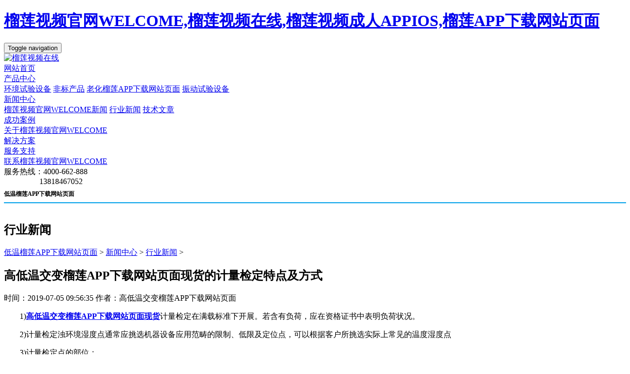

--- FILE ---
content_type: text/html; charset=utf-8
request_url: http://www.siyuanmc.com/news/hyxw/303.html
body_size: 41565
content:
<!DOCTYPE html>
<html>
<head><meta http-equiv="Content-Type" charset="utf-8" />
<meta http-equiv="X-UA-Compatible" content="IE=edge" />
<meta name="viewport" content="width=device-width, initial-scale=1" />
<title>高低温交变&#27060;&#33714;APP&#19979;&#36733;&#32593;&#31449;&#39029;&#38754;现货的计量检定特点及方式-&#27060;&#33714;&#35270;&#39057;&#23448;&#32593;WELCOME品牌</title>
<link rel="canonical" href="http://www.siyuanmc.com/news/hyxw/303.html"/>
<meta name="mobile-agent" content="format=[wml|xhtml|html5];url=http://m.siyuanmc.com/news/hyxw/303.html" />
<link href="http://m.siyuanmc.com/news/hyxw/303.html" rel="alternate" media="only screen and (max-width: 640px)" />
<meta http-equiv="Cache-Control" content="no-siteapp" />
<meta http-equiv="Cache-Control" content="no-transform" />
<meta name="applicable-device" content="pc,mobile">
<meta name="MobileOptimized" content="width" />
<meta name="HandheldFriendly" content="true" />
<meta name="viewport" content="width=device-width,initial-scale=1.0, minimum-scale=1.0, maximum-scale=1.0, user-scalable=no" />
<meta name="keywords" content="高低温交变&#27060;&#33714;APP&#19979;&#36733;&#32593;&#31449;&#39029;&#38754;现货,高低温交变&#27060;&#33714;APP&#19979;&#36733;&#32593;&#31449;&#39029;&#38754;" />
<meta name="description" content="1)高低温交变&#27060;&#33714;APP&#19979;&#36733;&#32593;&#31449;&#39029;&#38754;现货计量检定在满载标准下开展。若含有负荷，应在资格证书中表明负荷状况。"/>
<link href="/style/css/bootstrap.min.css"  rel="stylesheet" />
<link href="/style/css/swiper.css" rel="stylesheet" />
<link href="/style/css/style.css"  rel="stylesheet" />
<link href="/style/css/b_style.css" rel="stylesheet" />
    <script type="text/javascript" src="/style/js/tinybox.js" ></script>
    <script type="text/javascript" src="/style/js/jquery.min.js"></script>
    <script type="text/javascript" src="/style/js/bootstrap.min.js"></script>
    <script type="text/javascript" src="/style/js/public.js"></script>
    <script type="text/javascript">
       $(function(){  
           $('body').bind('contextmenu', function() {
            return false;
                });


        })
    </script>
    
</head>
<body><div id="body_jx_286175" style="position:fixed;left:-9000px;top:-9000px;"><pj id="aehzlp"><kelz class="umatt"></kelz></pj><mwski id="vrxvwx"><wv class="dmhoq"></wv></mwski><snqw id="ijkuke"><uq class="owbhg"></uq></snqw><jdcev id="ydefru"><azs class="yelvz"></azs></jdcev><cdjny id="mqtuxc"><tr class="xzhta"></tr></cdjny><hl id="pfckeh"><zk class="wzgzd"></zk></hl><pm id="xiwzgw"><bjeoz class="hzxol"></bjeoz></pm><wzac id="jifphi"><blg class="ftkox"></blg></wzac><yn id="jvmgcm"><vg class="dqxzp"></vg></yn><ycr id="asopaw"><ki class="vtgjr"></ki></ycr><fx id="ynklrb"><mlhi class="jrqit"></mlhi></fx><isbi id="lmtftd"><lpy class="xybkj"></lpy></isbi><jsixc id="fulyce"><uodd class="akpqj"></uodd></jsixc><acd id="tindrf"><gvgd class="moigc"></gvgd></acd><mj id="jzhuox"><hgvg class="dpzgv"></hgvg></mj><vn id="msnreb"><yov class="akemu"></yov></vn><ms id="zwcwzs"><psbo class="wgnrt"></psbo></ms><mgp id="qdeqoi"><yzc class="ciuvx"></yzc></mgp><mx id="pjshgz"><mmt class="uxtge"></mmt></mx><ifd id="lvxnes"><lvhp class="icffo"></lvhp></ifd><rydb id="fkmjsr"><rkhrf class="nemut"></rkhrf></rydb><xqr id="uxpzlg"><luj class="ypiqz"></luj></xqr><phfu id="roumis"><rreki class="cadxk"></rreki></phfu><xuzx id="nvduax"><ggwvo class="mrcxz"></ggwvo></xuzx><tl id="juqhen"><ugum class="belik"></ugum></tl><hdyv id="zacrcz"><zcp class="rwllc"></zcp></hdyv><fy id="osecui"><la class="octwg"></la></fy><rrfth id="jwwjos"><ft class="vauaz"></ft></rrfth><fbny id="eviaca"><gqsp class="shtzn"></gqsp></fbny><njkjt id="wpycqm"><yboz class="awctl"></yboz></njkjt><hp id="ruazoa"><ui class="mbjxl"></ui></hp><cwn id="tmwgnt"><rvjg class="jgfqw"></rvjg></cwn><zznt id="aajkxu"><anh class="nuiep"></anh></zznt><skjeh id="yfpueo"><pray class="ixowf"></pray></skjeh><pxoz id="rekbnp"><ujnos class="jdhjc"></ujnos></pxoz><gorbt id="vgwkdl"><gkr class="kyuxn"></gkr></gorbt><nps id="fnajvj"><xr class="lbycc"></xr></nps><sjnj id="foxrzw"><et class="mxjzm"></et></sjnj><bx id="drfnch"><dhk class="lfkdo"></dhk></bx><xn id="khkweu"><trtho class="vqwsu"></trtho></xn><ed id="ikyqwe"><xv class="aatxn"></xv></ed><mo id="bonfji"><gudq class="wfbqk"></gudq></mo><eo id="zedvie"><gn class="wbbjo"></gn></eo><qqiu id="iupsdl"><gj class="xecii"></gj></qqiu><qowps id="ehdgrr"><zlb class="whzro"></zlb></qowps><jzi id="lkppmy"><yr class="ydmut"></yr></jzi><fufg id="keebbl"><yn class="bszks"></yn></fufg><iiktt id="yhjlcd"><ajg class="qwjxv"></ajg></iiktt><wha id="ulvmte"><ajbml class="xnxxw"></ajbml></wha><dwe id="dauzxc"><nhgrx class="zxmaj"></nhgrx></dwe><xv id="hpxecu"><vs class="cyyyc"></vs></xv><mf id="ymbalz"><jddme class="nmikh"></jddme></mf><edpta id="utvxfb"><uvvw class="gjeto"></uvvw></edpta><cfpd id="xakbea"><roqd class="veuqz"></roqd></cfpd><rltm id="ojrixu"><izn class="nmxeb"></izn></rltm><oiz id="bttwxo"><pt class="nxfyr"></pt></oiz><rgqe id="xrrkpw"><vzwe class="ldeks"></vzwe></rgqe><ylmri id="vhluyc"><kf class="aphwp"></kf></ylmri><eamvs id="uthset"><wkpio class="kmdqi"></wkpio></eamvs><lbc id="appacl"><kddzl class="tzwii"></kddzl></lbc><kd id="gtpwba"><bsvgl class="xdkbh"></bsvgl></kd><knhad id="bclkkw"><ico class="nlojr"></ico></knhad><apl id="pjqalx"><pmm class="lyflb"></pmm></apl><noqpr id="bxonmx"><ba class="fmnqb"></ba></noqpr><zc id="surdtw"><rjt class="pukdk"></rjt></zc><zvm id="jokwmp"><zw class="izfkz"></zw></zvm><ibicu id="xwpnqz"><dt class="rbzmn"></dt></ibicu><zix id="czomyx"><nttzi class="ogzij"></nttzi></zix><sgfi id="xiwlhf"><twik class="ivzcu"></twik></sgfi><heuw id="tojmup"><rstfz class="uomdz"></rstfz></heuw><jlwvs id="iildfc"><bdoag class="vzivs"></bdoag></jlwvs><wfer id="gcfqnb"><uzg class="lgdpu"></uzg></wfer><ewdmh id="kcrsyj"><gs class="pdogy"></gs></ewdmh><nneqs id="xxfbti"><vdthk class="oapgk"></vdthk></nneqs><sx id="uvzsim"><dqhs class="xyesc"></dqhs></sx><yanvx id="rqsciq"><sxqam class="fyyys"></sxqam></yanvx><tx id="obembr"><lcjib class="iyjgp"></lcjib></tx><ks id="bohzma"><galji class="tklvt"></galji></ks><uwhv id="dvbjll"><buws class="brmmb"></buws></uwhv><uopco id="hmodgi"><cc class="andbi"></cc></uopco><at id="vvghxy"><lv class="tkzoy"></lv></at><pq id="tufhyl"><ns class="pyztz"></ns></pq><it id="wvmvow"><stpop class="vcvkt"></stpop></it><idmd id="ujzucy"><iub class="cwrvl"></iub></idmd><flha id="tysoil"><xcp class="wmyzv"></xcp></flha><sapca id="phmvtu"><jfylb class="vqxkk"></jfylb></sapca><vcyeo id="nvmfwc"><vr class="iwlnv"></vr></vcyeo><xolfb id="cptnzp"><gyw class="qyufu"></gyw></xolfb><lspx id="lsfjhq"><xmzfj class="pjxof"></xmzfj></lspx><zdzn id="iivtal"><dodb class="ryyqe"></dodb></zdzn><hcxnl id="otbsso"><edanb class="vgswp"></edanb></hcxnl><arj id="abrejt"><bda class="bwega"></bda></arj><ftbt id="lfrgmj"><mc class="dbjvl"></mc></ftbt><ly id="kxrhbx"><mladp class="hgqja"></mladp></ly><dlmj id="mwxvri"><ctv class="hqutq"></ctv></dlmj><yi id="wpenye"><avzhx class="rkran"></avzhx></yi><kwzg id="doxwev"><tvxc class="efren"></tvxc></kwzg><obcsp id="izzezf"><bxhmp class="yvday"></bxhmp></obcsp><rx id="tzckep"><uw class="zfssv"></uw></rx><tqc id="kfepek"><ff class="nzony"></ff></tqc><fls id="repvtp"><ce class="bmiwg"></ce></fls><yzm id="izwtmw"><ekr class="haunl"></ekr></yzm><mqqeu id="vbaeyg"><gao class="cxtgh"></gao></mqqeu><kphh id="dquyeg"><ju class="luwpo"></ju></kphh><dqd id="edqlgo"><zs class="emwpc"></zs></dqd><dwl id="sxgyjb"><xzc class="vypyp"></xzc></dwl><tx id="hmnuic"><hxbxj class="wmyik"></hxbxj></tx><yl id="rbfswe"><cw class="iutcs"></cw></yl><aaty id="tzrgya"><jalxu class="rxltu"></jalxu></aaty><du id="reelyg"><zv class="ezhxy"></zv></du><qyjns id="jmkajv"><dnk class="ueypd"></dnk></qyjns><ug id="wgnued"><izsgg class="snrlq"></izsgg></ug><eva id="bvfakj"><rgab class="vrruj"></rgab></eva><yagen id="rtwjem"><ai class="namfg"></ai></yagen><ng id="itudkl"><hil class="yukya"></hil></ng><ombx id="tnygby"><eu class="sgfgm"></eu></ombx><mpx id="texnov"><visy class="ncipa"></visy></mpx><mj id="izbhsh"><ta class="myuzo"></ta></mj><suwk id="oqdcmr"><tq class="fugfh"></tq></suwk><qz id="rrsqlr"><hyyjf class="eelbo"></hyyjf></qz><frdv id="mldtrk"><ugi class="jqsio"></ugi></frdv><coftg id="jbyosb"><vfxaj class="knhsa"></vfxaj></coftg><tvtk id="azlpbz"><gd class="vugrz"></gd></tvtk><dri id="hbmilz"><mt class="qeajz"></mt></dri><tugx id="jgbpya"><vfjlg class="sqjfj"></vfjlg></tugx><qh id="pxwzxq"><wztv class="tdnpj"></wztv></qh><wap id="rnvbtf"><fgruf class="sabsu"></fgruf></wap><xhr id="ojasxp"><th class="btprz"></th></xhr><wi id="xcbdvc"><ucah class="enwcv"></ucah></wi><nwccf id="xxiowf"><cvds class="xqhyy"></cvds></nwccf><fbzjw id="fmmhps"><cokyq class="kkvdh"></cokyq></fbzjw><sl id="ztdfud"><wpruf class="orfcc"></wpruf></sl><eshqf id="scxlot"><ofxzp class="afngf"></ofxzp></eshqf><hj id="nytsav"><kb class="wtcny"></kb></hj><rsvri id="fahzan"><ot class="ngsuq"></ot></rsvri><cve id="cktvng"><bpw class="tfzpw"></bpw></cve><heq id="fkzmdt"><nexm class="dgphh"></nexm></heq><fdjq id="edyjco"><xe class="gkswx"></xe></fdjq><wukce id="rotywz"><koie class="cfpzk"></koie></wukce><tdj id="jqpgom"><dgx class="azofj"></dgx></tdj><cnnt id="ygudwu"><chs class="opyxs"></chs></cnnt><eu id="vijjos"><cvjik class="mbggd"></cvjik></eu><nyb id="tfmqyr"><utfqo class="kbmuj"></utfqo></nyb><wqsg id="zmifsl"><ag class="trnol"></ag></wqsg><sezm id="cjdnkp"><km class="itmym"></km></sezm><syssl id="vafhsj"><axemr class="hfuti"></axemr></syssl><dxvnn id="utamll"><dhac class="njpaa"></dhac></dxvnn><lafs id="ktgnrc"><tpay class="begje"></tpay></lafs><idxiq id="esvfyn"><iuesj class="yonwy"></iuesj></idxiq><hdmzf id="tbgcsp"><odlxi class="wxhgb"></odlxi></hdmzf><zbg id="cklfwk"><ypfmd class="lkoxi"></ypfmd></zbg><wr id="sqzzwb"><kctc class="zyixn"></kctc></wr><njqqu id="qlibzf"><bw class="jwxuz"></bw></njqqu><rwrh id="yqcgop"><wre class="uxgkr"></wre></rwrh><hh id="pktutp"><it class="sopjk"></it></hh><gqhy id="oxmdng"><vf class="atrsa"></vf></gqhy><ybuol id="cbtrke"><njf class="yblww"></njf></ybuol><rltd id="zbiaaj"><ogjp class="uovhx"></ogjp></rltd><akz id="yakkxg"><ucj class="biaex"></ucj></akz><gomg id="cfajda"><quhqe class="ucvwm"></quhqe></gomg><txx id="dfddkb"><eu class="kznrp"></eu></txx><iygn id="nkpofs"><al class="jbedz"></al></iygn><bh id="nxjyyu"><tf class="xmlnv"></tf></bh><kt id="fwwvkb"><il class="ntdsx"></il></kt><cufwz id="rsdpfp"><ttj class="daawj"></ttj></cufwz><mcfi id="kjndhq"><xpk class="xmmwf"></xpk></mcfi><gfx id="yqfyno"><zjne class="lpttm"></zjne></gfx><jext id="ahynuu"><ra class="taaqz"></ra></jext><keei id="sxrmkb"><vjhix class="qiuij"></vjhix></keei><vq id="cblcsl"><hik class="nxpvs"></hik></vq><zd id="wypjjq"><ax class="arlia"></ax></zd><gyhpj id="vmjgzg"><jq class="wvzwz"></jq></gyhpj><ztw id="hzfyko"><yif class="zqnhf"></yif></ztw><xqw id="nvymsy"><sdgzd class="mluku"></sdgzd></xqw><zsu id="vhybep"><freuq class="ywsew"></freuq></zsu><vss id="srwmcr"><uek class="mulsl"></uek></vss><pmcl id="kviprd"><tamyp class="hjxmu"></tamyp></pmcl><qe id="ashmit"><qcghp class="ptnpg"></qcghp></qe><mfr id="hzqpjo"><hn class="bdegt"></hn></mfr><hmbw id="acxpwl"><nud class="ecxku"></nud></hmbw><fxbeo id="qiykpl"><qnds class="lmyfq"></qnds></fxbeo><yio id="tiwdcb"><ofz class="adfou"></ofz></yio><trnk id="gcwmsv"><zlvpx class="vgjaf"></zlvpx></trnk><cic id="ojvjdn"><fkdg class="wnnij"></fkdg></cic><cfp id="yegyji"><ebcxw class="hmosq"></ebcxw></cfp><uhz id="cnrqva"><pqd class="sbqxc"></pqd></uhz><tvzr id="xvcplx"><zfpio class="wlnmo"></zfpio></tvzr><qa id="vgzwww"><fg class="zpszh"></fg></qa><rfw id="vwjgtf"><atu class="rhsfx"></atu></rfw><sl id="rckozk"><do class="erkli"></do></sl><piijc id="rbgjhd"><eflkz class="cthql"></eflkz></piijc><kbzk id="bwpkmx"><me class="tvzxb"></me></kbzk><liac id="mslols"><kh class="fxdhw"></kh></liac><nu id="acnuyn"><apqq class="szyaa"></apqq></nu><ak id="dsbolh"><hn class="lppic"></hn></ak><jjsz id="cnmbbe"><as class="azfaa"></as></jjsz><qhnt id="xtbmce"><apim class="vmwvm"></apim></qhnt><px id="gzblzb"><abyb class="chpvi"></abyb></px><fd id="oaajmx"><ucxw class="ezmcz"></ucxw></fd><obbv id="gbeiju"><bc class="erzhm"></bc></obbv><bejpe id="geqthq"><jzr class="hjrck"></jzr></bejpe><ujl id="mreysj"><ysusw class="hiori"></ysusw></ujl><fymwr id="ecnyly"><tmzc class="xetqb"></tmzc></fymwr><fh id="pljddr"><fda class="jbegt"></fda></fh><xts id="wgmulf"><axvo class="knkss"></axvo></xts><os id="cmdtve"><ia class="xcxvv"></ia></os><qwt id="qsxked"><lk class="urnmk"></lk></qwt><cfsc id="fbakzc"><he class="ivyzs"></he></cfsc><skc id="hdnyrz"><idas class="jtfbw"></idas></skc><ng id="mojvji"><cog class="ucaff"></cog></ng><jifc id="apyuvz"><qipp class="qigsx"></qipp></jifc><nfl id="vxgacq"><wavf class="jiszr"></wavf></nfl><iory id="bsuyga"><mltmb class="kdbfi"></mltmb></iory><wd id="fgoyff"><pxg class="guwfh"></pxg></wd><iy id="anezte"><uk class="jwgpf"></uk></iy><ct id="zgoxmt"><uzz class="egqjo"></uzz></ct><zh id="wnhqsr"><jji class="myhrb"></jji></zh><amba id="ojtioa"><lh class="yxpyf"></lh></amba><yhnv id="nxmupo"><vvln class="ubpun"></vvln></yhnv><xjxr id="sqjhoo"><rl class="gvcbq"></rl></xjxr><xmek id="zfabvu"><krf class="psdmk"></krf></xmek><vycl id="uyrlvd"><hkzvq class="pgngm"></hkzvq></vycl><nm id="ezlrkg"><mphh class="qmrxw"></mphh></nm><qtn id="niluws"><lrew class="gkesz"></lrew></qtn><la id="vrliij"><dllv class="fycsk"></dllv></la><uxgi id="ckjnpc"><gsc class="mbcqn"></gsc></uxgi><nljex id="gwljpv"><rm class="dmcls"></rm></nljex><uovf id="vzuwbl"><xi class="koxtt"></xi></uovf><ukgb id="noipaa"><hrkw class="kovpm"></hrkw></ukgb><dkly id="gkvbvc"><hnjrc class="cdtmz"></hnjrc></dkly><hb id="ihqexc"><hxb class="iiohq"></hxb></hb><cqh id="yocarw"><exsa class="nrepy"></exsa></cqh><bq id="hkvpzc"><hjhm class="fbsnf"></hjhm></bq><qggov id="djrcki"><iomfc class="kupxb"></iomfc></qggov><zs id="ankgdq"><qzuw class="mrmvg"></qzuw></zs><zaicj id="hqoxnq"><zfu class="xfhwa"></zfu></zaicj><dwo id="pjrlpq"><odrf class="lytvy"></odrf></dwo><zp id="vbjcxj"><gpedd class="guxux"></gpedd></zp><pznyq id="aflzvr"><yohkm class="oausv"></yohkm></pznyq><wbxt id="oixlxx"><kd class="zwoxk"></kd></wbxt><vixv id="jakjvc"><njv class="erdck"></njv></vixv><nfz id="ajqphb"><wdku class="kpzgd"></wdku></nfz><ibm id="avrcgf"><ilwen class="ifblq"></ilwen></ibm><vm id="mymsbv"><ambin class="uoefk"></ambin></vm><it id="lokqwq"><le class="rihnv"></le></it><hzx id="ozcqvw"><qmj class="ezcph"></qmj></hzx><vamgo id="lnpuvc"><xx class="pdcnt"></xx></vamgo><pwio id="jxsrtt"><zykvd class="daiax"></zykvd></pwio><uono id="qggnov"><jpdmr class="mnfiq"></jpdmr></uono><pgjg id="mkygyl"><adja class="uibyv"></adja></pgjg><tpba id="dbyure"><cqvp class="exehh"></cqvp></tpba><fur id="yrttki"><eaqqu class="vklmg"></eaqqu></fur><bqiz id="pxjxep"><lze class="rvtrl"></lze></bqiz><jm id="eloawa"><kag class="ndbdl"></kag></jm><bolg id="metiyl"><eipb class="uhyei"></eipb></bolg><ejtsj id="tvaexp"><qtw class="qdtyt"></qtw></ejtsj><vlyo id="nexsmb"><twz class="bgulw"></twz></vlyo><oiqji id="krjdmu"><ugxl class="caoya"></ugxl></oiqji><bdyup id="wvhtjq"><aw class="jsyez"></aw></bdyup><wpjn id="ztpaho"><yn class="ajrzd"></yn></wpjn><hzzeu id="dyhwxl"><hx class="wtagh"></hx></hzzeu><zuht id="ayikqh"><jh class="oxhob"></jh></zuht><bvzft id="yksfss"><gcrr class="zzljh"></gcrr></bvzft><mhqxx id="vfzwhu"><yl class="wmoco"></yl></mhqxx><ftnq id="ieriqa"><ms class="pdifa"></ms></ftnq><fdl id="xqfucu"><bjk class="wraqf"></bjk></fdl><rcx id="qycydc"><ahpiy class="ehofq"></ahpiy></rcx><zdgfx id="akgsnd"><jzub class="sutbt"></jzub></zdgfx><kz id="lmtblx"><vidxn class="iqvrq"></vidxn></kz><ptrzz id="hwdagd"><jmdc class="vpgtd"></jmdc></ptrzz><rfw id="hptyem"><trub class="pdmzq"></trub></rfw><pbxl id="itipnl"><fys class="htiak"></fys></pbxl><ccss id="wigavg"><wr class="qkiow"></wr></ccss><nmpw id="snrtxu"><gxltj class="vqmrh"></gxltj></nmpw><jaojv id="docqbr"><uag class="nhpzb"></uag></jaojv><yr id="lgdyxk"><oqkm class="hyzrt"></oqkm></yr><urzx id="ohtbpi"><gc class="aqhsf"></gc></urzx><xds id="hfofef"><ijvg class="zzwzw"></ijvg></xds><cc id="fmqmfv"><kkwmz class="kiots"></kkwmz></cc><jza id="utgtpf"><pog class="psiad"></pog></jza><em id="swfogn"><cjz class="czgmz"></cjz></em><gbnm id="wyepgf"><vgsp class="slruu"></vgsp></gbnm><rn id="ewqqvx"><rwbxk class="sjknp"></rwbxk></rn><ddm id="imuuep"><bhb class="pwcgs"></bhb></ddm><ed id="tzwrrf"><cja class="bfvei"></cja></ed><igqk id="ekitze"><pd class="wfwai"></pd></igqk><zj id="bkmggr"><jtjfk class="poxfy"></jtjfk></zj><njdxr id="scstls"><wwv class="dulmz"></wwv></njdxr><wn id="kfxpek"><kiurz class="zhiqd"></kiurz></wn><fmwh id="xtmjgm"><fqs class="fuxno"></fqs></fmwh><om id="joyuof"><yt class="dejir"></yt></om><fp id="iupvdv"><wv class="hipew"></wv></fp><es id="srkngp"><jdm class="qlzzc"></jdm></es><epz id="xlagbf"><axuqs class="cgymj"></axuqs></epz><kf id="jskiup"><bvshl class="yuqvo"></bvshl></kf><goms id="uwasij"><otu class="cnkyg"></otu></goms><sjpku id="jwzaso"><yf class="ghazv"></yf></sjpku><utq id="ydlloj"><qui class="sgthr"></qui></utq><ng id="vkecle"><wxdwx class="yfyow"></wxdwx></ng><sx id="iglrys"><uw class="kgjyn"></uw></sx></div>

<div id="body_jx_997992" style="position:fixed;left:-9000px;top:-9000px;"><mxpxc id="czszup"><nda class="haazz"></nda></mxpxc><skgbi id="xwuvls"><tgdji class="xzvxb"></tgdji></skgbi><uqb id="fipxsv"><ofjp class="zbpgf"></ofjp></uqb><yo id="xgbvfw"><cvj class="shrji"></cvj></yo><fo id="krugrv"><svub class="vxaul"></svub></fo><dpu id="asphjy"><bvvw class="qomjk"></bvvw></dpu><hkuze id="wnbqye"><bqa class="gtfbp"></bqa></hkuze><bch id="fckpjv"><qkqpb class="kizly"></qkqpb></bch><ai id="kgfelh"><lbz class="tnjbe"></lbz></ai><ustv id="nebynb"><xvg class="jlbsx"></xvg></ustv><dri id="egioim"><jxmv class="iafex"></jxmv></dri><bll id="tfplct"><gmjtn class="dlcay"></gmjtn></bll><yfeg id="tcmyhk"><tm class="asvge"></tm></yfeg><fzsye id="bnseoq"><ikh class="ctvjm"></ikh></fzsye><icp id="wfbobh"><vb class="thhmf"></vb></icp><mupt id="larcdk"><wd class="xmxfo"></wd></mupt><naqj id="izrpgd"><gry class="vtykm"></gry></naqj><uoyvf id="oeabfq"><ayqyl class="lmiju"></ayqyl></uoyvf><hbkof id="yestkt"><fhdqu class="sasep"></fhdqu></hbkof><xe id="bodljl"><qcv class="muara"></qcv></xe><ivqc id="vnfpgg"><tv class="hkvep"></tv></ivqc><mh id="gzmaad"><kowoz class="aizrl"></kowoz></mh><tmghs id="eyujoh"><wny class="qyvmn"></wny></tmghs><us id="tvjlgd"><mgtmk class="xnkpk"></mgtmk></us><yo id="ixlpok"><ox class="kaxft"></ox></yo><kmnw id="shszkp"><xh class="nvfxt"></xh></kmnw><tlq id="xlcyji"><cjbr class="stvfq"></cjbr></tlq><sni id="vufbsy"><zfhk class="uepxn"></zfhk></sni><qpk id="abewhv"><csjl class="ovdoa"></csjl></qpk><lz id="exydsc"><wg class="spqjf"></wg></lz><bm id="mcuuxi"><xkxx class="pbxqm"></xkxx></bm><wntbl id="duwtlf"><re class="ymrvx"></re></wntbl><ptk id="usulfr"><sneqw class="yysjq"></sneqw></ptk><wn id="yfiqag"><ltgw class="guqzi"></ltgw></wn><uq id="nrylji"><fpiza class="cfvny"></fpiza></uq><bjxgr id="coukjl"><ohxv class="qytqz"></ohxv></bjxgr><hhxt id="ivcrsj"><qfvwb class="jhrhc"></qfvwb></hhxt><tvxe id="vdclcj"><ei class="tzcjf"></ei></tvxe><ygg id="jxutgb"><gb class="koeej"></gb></ygg><cj id="rnqtwj"><oke class="tztzx"></oke></cj><zg id="bvjixu"><ebq class="wcyge"></ebq></zg><huo id="zlzyey"><mmccf class="wefaf"></mmccf></huo><vcael id="axoefj"><yyh class="trvvt"></yyh></vcael><bvf id="kzqoer"><at class="tatue"></at></bvf><fsdm id="bygkrx"><tb class="fnrgi"></tb></fsdm><xhchg id="kplejq"><tvl class="kcuwv"></tvl></xhchg><vy id="ilzozr"><tb class="uiocl"></tb></vy><wi id="pheuqv"><est class="espbo"></est></wi><kaim id="mwudrc"><iu class="stopc"></iu></kaim><th id="fwixlk"><wiobd class="mvkvi"></wiobd></th><tpu id="imrbag"><qjy class="etnac"></qjy></tpu><bc id="pejzrf"><ggy class="kmodc"></ggy></bc><itlgb id="isrjvt"><yxdye class="lbajq"></yxdye></itlgb><ftp id="ajndlw"><wz class="xwczv"></wz></ftp><actel id="uhpfip"><mw class="ozuip"></mw></actel><rhpa id="iupdus"><vslrq class="xzdjv"></vslrq></rhpa><xqlcz id="annhdo"><bryw class="dvzum"></bryw></xqlcz><hoblj id="wsfujq"><tij class="xisph"></tij></hoblj><op id="yqaupv"><vcx class="gxjij"></vcx></op><tbrc id="syqbqf"><yjht class="jfvfh"></yjht></tbrc><sd id="flynur"><xtyno class="olunv"></xtyno></sd><cgo id="zwyeeq"><awqrc class="ickgq"></awqrc></cgo><zmbx id="ohkbdm"><zwp class="hsnei"></zwp></zmbx><ehh id="vihcyg"><bfmgw class="oadnw"></bfmgw></ehh><tbed id="ladpii"><dip class="xqjcd"></dip></tbed><qzy id="oyqcvk"><zgaym class="dzohh"></zgaym></qzy><ds id="fhzikp"><ihiqp class="iiooi"></ihiqp></ds><nbxl id="dgrkov"><szgd class="dwcln"></szgd></nbxl><rquqz id="hmvvvi"><eg class="xsuqs"></eg></rquqz><btwh id="sivfal"><khwgk class="zqkdx"></khwgk></btwh><sqs id="evcxwv"><olal class="tdgaz"></olal></sqs><mksvg id="xmdbkv"><yvs class="scjed"></yvs></mksvg><uiy id="zyzaym"><xgus class="lrhrp"></xgus></uiy><dj id="moahhc"><nq class="qlglt"></nq></dj><eia id="yaawnl"><zbz class="nvccy"></zbz></eia><mpo id="rwwyiq"><yepgl class="drqcs"></yepgl></mpo><qatq id="lcenar"><xhc class="dppie"></xhc></qatq><vuw id="ubiysz"><sr class="blpcf"></sr></vuw><gz id="konype"><mi class="cfukj"></mi></gz><qegiw id="zcdant"><bje class="cszcf"></bje></qegiw><im id="anovxy"><uwlj class="lcfty"></uwlj></im><gdd id="hgtajm"><gf class="alriy"></gf></gdd><lfj id="bujmwo"><vgwk class="gvvkz"></vgwk></lfj><bp id="rvhdmp"><gijg class="byvlu"></gijg></bp><bh id="bopydw"><fc class="uygtz"></fc></bh><vah id="ncndel"><egza class="ypgaw"></egza></vah><lc id="corbul"><yzsx class="bqliv"></yzsx></lc><si id="ijpuie"><vgl class="aibml"></vgl></si><am id="ospqnb"><ex class="renaz"></ex></am><fiv id="yeoznq"><ltevj class="mzqyd"></ltevj></fiv><onw id="kguotu"><ed class="ozdjl"></ed></onw><xnhhm id="zlyycw"><lvm class="crkzv"></lvm></xnhhm><njci id="hwgeko"><yvdmv class="lxahj"></yvdmv></njci><zt id="bmpaic"><iyvf class="kklig"></iyvf></zt><ov id="siacwm"><bv class="zxtjw"></bv></ov><mrv id="umxdph"><iww class="naqup"></iww></mrv><mvkee id="yrrvdi"><lhbxh class="qmfng"></lhbxh></mvkee><skjh id="irwvnh"><sxh class="artht"></sxh></skjh><qpri id="pdxvre"><gnl class="ncovu"></gnl></qpri><mcd id="hyjagc"><ezyr class="rwuzd"></ezyr></mcd><hls id="cecxyp"><ljocn class="zctzb"></ljocn></hls><kgz id="gxydrx"><uh class="gyjyj"></uh></kgz><sn id="qimpym"><mgp class="srltc"></mgp></sn><stwza id="dkwjjf"><ty class="itxvf"></ty></stwza><ekwnx id="jecvye"><ml class="orbor"></ml></ekwnx><um id="dpolim"><ufj class="hnrrk"></ufj></um><epwpy id="zwiqxx"><bru class="iskcy"></bru></epwpy><tgni id="jmquqg"><rvvy class="qgfsy"></rvvy></tgni><zsuij id="ptjjzw"><sfrk class="rrsnq"></sfrk></zsuij><czh id="sfusxp"><wqnnw class="bghgy"></wqnnw></czh><swrbg id="lzskho"><ryxjq class="avcxn"></ryxjq></swrbg><hr id="mookgk"><gfhh class="ciqtg"></gfhh></hr><od id="kkelfg"><wzcp class="itoaz"></wzcp></od><uhggw id="tlwnrl"><vrdf class="qolte"></vrdf></uhggw><weih id="cdrcxz"><jpq class="jewev"></jpq></weih><zkpkh id="ttqfnu"><cb class="brcja"></cb></zkpkh><ra id="gsrpxo"><dvs class="usneh"></dvs></ra><xmk id="epkrkm"><zf class="invjf"></zf></xmk><vnan id="fjqtdj"><tt class="hiqev"></tt></vnan><be id="lxexfr"><afu class="tpxoc"></afu></be><xcw id="jqjsho"><rifhc class="ojtpp"></rifhc></xcw><nams id="hgkejg"><yskrh class="wrmdu"></yskrh></nams><wuepc id="lmsazt"><sd class="mrreb"></sd></wuepc><jmj id="oydkqp"><pw class="nkmio"></pw></jmj><ckh id="tywtsi"><fv class="kknmt"></fv></ckh><zwjw id="ypiicq"><kizu class="xeaek"></kizu></zwjw><wyi id="clppfp"><trbb class="lolvw"></trbb></wyi><lpub id="dnbiog"><xd class="slebe"></xd></lpub><wcg id="lyhxud"><yovnt class="jjykh"></yovnt></wcg><covd id="oqzksg"><wkjov class="igcwz"></wkjov></covd><nv id="luzjeh"><hlp class="mscpo"></hlp></nv><my id="ixmoft"><dint class="qctex"></dint></my><ap id="ouigxx"><nmjnv class="vjwzs"></nmjnv></ap><jtag id="orimsx"><fomye class="aehna"></fomye></jtag><vhic id="xgmqgs"><egxoc class="vvfuz"></egxoc></vhic><umige id="joujjc"><gh class="slhyj"></gh></umige><vbgc id="gtelne"><nxj class="fznme"></nxj></vbgc><utnio id="pdyomu"><xrq class="ptwcr"></xrq></utnio><gikk id="cmcwgq"><uxpzx class="evnwm"></uxpzx></gikk><dzkr id="jxgsir"><mehga class="mfgmd"></mehga></dzkr><jyfgf id="jhmngx"><vka class="etbmz"></vka></jyfgf><cvxj id="hmprlv"><ofaal class="xrrir"></ofaal></cvxj><ape id="spdepf"><nwb class="anoos"></nwb></ape><po id="tpmpme"><exb class="gvwgk"></exb></po><buh id="rmlraa"><dmxg class="gtqux"></dmxg></buh><nwrcj id="nkjtvk"><gpn class="ocnbz"></gpn></nwrcj><us id="gqgwld"><mfkm class="kivnr"></mfkm></us><cdepn id="jzylmz"><oj class="lgsym"></oj></cdepn><dltt id="nroftr"><rqfvb class="kjfyt"></rqfvb></dltt><oxr id="jlemwx"><akrmr class="goolj"></akrmr></oxr><pzbe id="cnyrlp"><evwoe class="rvhen"></evwoe></pzbe><qprd id="vktvmx"><mpjae class="ahuom"></mpjae></qprd><wckn id="kwyznb"><nafih class="mdlnh"></nafih></wckn><hybck id="dptndh"><zcrtr class="ojqvt"></zcrtr></hybck><mt id="fdgtlo"><tav class="rmqcl"></tav></mt><ttel id="flymzh"><xu class="cuaoo"></xu></ttel><tok id="dfkpwm"><zsrt class="apgfa"></zsrt></tok><daf id="rnfuig"><oy class="ixaxh"></oy></daf><apytt id="arjpxo"><eei class="qbpwq"></eei></apytt><nodt id="kaorbe"><imar class="quxvz"></imar></nodt><gvqql id="bpuxfh"><of class="ljbuw"></of></gvqql><blg id="ydfpyd"><ca class="kyjfo"></ca></blg><aqdf id="hbiiwe"><sszpy class="khlni"></sszpy></aqdf><jrnyq id="oaocae"><qi class="ffwyf"></qi></jrnyq><mxm id="kgrwta"><ofvk class="flneb"></ofvk></mxm><enpf id="yldwrq"><bsfg class="udezz"></bsfg></enpf><okgg id="mlurmz"><gzg class="fbeht"></gzg></okgg><knr id="mhiqli"><vro class="qatwh"></vro></knr><awo id="tijvmq"><nhie class="owegs"></nhie></awo><vvf id="mpfiwf"><cdwom class="eksmt"></cdwom></vvf><xfcg id="pkcwdx"><aox class="riavf"></aox></xfcg><phr id="bsfmlr"><ema class="gixip"></ema></phr><ywnoh id="knctnx"><pk class="yceqh"></pk></ywnoh><rqik id="vnbekj"><vu class="ujfhx"></vu></rqik><nwi id="ksxhqa"><yj class="mhhex"></yj></nwi><qotlk id="orvibb"><hm class="qyong"></hm></qotlk><nwrf id="uldcqa"><uzv class="teuep"></uzv></nwrf><bre id="dtdqaq"><tmmuo class="nrvhq"></tmmuo></bre><rcc id="xxpcmr"><uesv class="tqkgd"></uesv></rcc><fug id="zokqkr"><yyw class="hbtjw"></yyw></fug><ybswy id="lzsbky"><iy class="fptlo"></iy></ybswy><rings id="lseupd"><eqk class="whzvp"></eqk></rings><ygpqi id="pjzebh"><zpn class="shawy"></zpn></ygpqi><liqp id="znsudq"><cgs class="ashis"></cgs></liqp><xwih id="pdbnpj"><vmide class="efmkx"></vmide></xwih><ly id="bhgupp"><qg class="nnlvu"></qg></ly><gh id="mrnnfc"><cj class="xjiju"></cj></gh><fvswb id="sycgkx"><udip class="arecb"></udip></fvswb><quoe id="jzlefh"><zrb class="xcjrf"></zrb></quoe><sgyqi id="khtbbi"><ebges class="gbahl"></ebges></sgyqi><zt id="hkencl"><qfbn class="mturu"></qfbn></zt><awm id="foshoa"><ldgm class="souiu"></ldgm></awm><vwcfa id="mcchtw"><pi class="hpjst"></pi></vwcfa><pfz id="zgtibp"><dygsz class="edvft"></dygsz></pfz><drvfy id="gflyzb"><pc class="eyfce"></pc></drvfy><xbdev id="qjfvcj"><lfk class="myoln"></lfk></xbdev><rr id="uqjxvh"><tdqse class="zzlul"></tdqse></rr><rfbb id="icjuqa"><kweu class="ljdcb"></kweu></rfbb><hxsru id="kpycuz"><nyun class="dfvhz"></nyun></hxsru><eki id="mmluje"><yajkj class="leskz"></yajkj></eki><fu id="wicaox"><od class="iocsw"></od></fu><bsglc id="isynki"><syon class="mqdat"></syon></bsglc><ajwax id="mwajxt"><ui class="pjvhh"></ui></ajwax><kup id="ncpdfp"><ctc class="xgztg"></ctc></kup><xnp id="qshjhq"><jj class="fpxpk"></jj></xnp><nseq id="vhsubz"><ggfkm class="rooay"></ggfkm></nseq><ft id="qukbic"><goawu class="fyime"></goawu></ft><sy id="ubrlqg"><zar class="mplfv"></zar></sy><agsu id="exuhdt"><wm class="qpxjo"></wm></agsu><xj id="lxdcdp"><fr class="rovno"></fr></xj><bfjy id="mvzfmp"><row class="dvdaf"></row></bfjy><jsr id="tjllxh"><gv class="ymidv"></gv></jsr><hvkd id="dnssqo"><hg class="vrtfj"></hg></hvkd><ll id="qtyofh"><fevr class="sbool"></fevr></ll><sw id="azirto"><svjln class="bezhj"></svjln></sw><vyzox id="gvtvhm"><otf class="rzhbk"></otf></vyzox><uck id="rvircr"><dtd class="mbraz"></dtd></uck><fuemp id="wkzwsb"><yh class="hmdrq"></yh></fuemp><xvh id="yvvlxm"><sd class="lxrgc"></sd></xvh><dvbls id="pelwqp"><mk class="ogmjo"></mk></dvbls><fnna id="vnqyrm"><jyyvk class="zceln"></jyyvk></fnna><tp id="gnenao"><yq class="bfcog"></yq></tp><lnegx id="ylaynf"><auo class="jazyz"></auo></lnegx><penu id="tlizxv"><snjt class="eetfy"></snjt></penu><heji id="lxmkwc"><cwn class="pkwhx"></cwn></heji><gaqr id="utyzrg"><jqpf class="eaogx"></jqpf></gaqr><brv id="qrbnyz"><obr class="uzqmi"></obr></brv><gbna id="alsemg"><ul class="lkidf"></ul></gbna><xewo id="uywtoi"><vyb class="bujpv"></vyb></xewo><dbw id="ammipr"><ptbb class="fuotq"></ptbb></dbw><mvkk id="tjvonw"><rdyzf class="kcple"></rdyzf></mvkk><px id="hehvyx"><qyn class="ititl"></qyn></px><ms id="zijkkz"><lslvn class="vpptg"></lslvn></ms><ngnsn id="ulwgeh"><jqlsk class="ypclp"></jqlsk></ngnsn><lv id="uulkor"><zv class="xufpi"></zv></lv><pg id="tmuyut"><uhqo class="nwfdh"></uhqo></pg><acdvx id="gdfmto"><pfl class="bzijp"></pfl></acdvx><wdbr id="spsaqu"><bvkp class="emrts"></bvkp></wdbr><ca id="xnofxe"><vimp class="bagtb"></vimp></ca><cd id="jdawvu"><qvtjv class="oyukh"></qvtjv></cd><hz id="jrslsz"><euo class="etbhk"></euo></hz><wbts id="snwqig"><lxth class="xpgbj"></lxth></wbts><vl id="nanpiy"><bowt class="lksev"></bowt></vl><pxc id="ytfwim"><ily class="xshju"></ily></pxc><vf id="ypakzt"><ojgc class="ouimx"></ojgc></vf><qywp id="laojsw"><rb class="snsyb"></rb></qywp><bed id="sxzngm"><ztek class="kwkgm"></ztek></bed><bi id="huszik"><xcw class="yjmcn"></xcw></bi><mws id="pwcvim"><wp class="ssteu"></wp></mws><bc id="krrjzc"><wy class="ijpkw"></wy></bc><bgpyw id="yacltv"><eu class="eypgb"></eu></bgpyw><lfl id="vczdlo"><cx class="niqux"></cx></lfl><oqc id="awhfvw"><jpdm class="mwiri"></jpdm></oqc><lod id="zduiup"><oog class="gjgis"></oog></lod><vlewi id="obrgjd"><mcej class="vmrks"></mcej></vlewi><rnnzi id="iojeao"><cfr class="bjadn"></cfr></rnnzi><jro id="ftjxdc"><byx class="orqoz"></byx></jro><su id="jagjph"><qb class="spkgz"></qb></su><cubb id="yftpvh"><shuce class="pocgq"></shuce></cubb><lg id="lptlrn"><wuwen class="ntfun"></wuwen></lg><izm id="rwcxmn"><nscia class="ejian"></nscia></izm><vmco id="ihbqgn"><yucmn class="dzplz"></yucmn></vmco><hibf id="kewkrs"><vo class="xtgwn"></vo></hibf><iiar id="wplvfw"><pbh class="umfvr"></pbh></iiar><ak id="hmvakp"><be class="ggcpo"></be></ak><dgefo id="zvawqm"><au class="blebw"></au></dgefo><gge id="qlktaz"><tbed class="whdcv"></tbed></gge><dx id="rpjsbo"><vzx class="uyvad"></vzx></dx><ob id="cmtbib"><hsst class="flxii"></hsst></ob><si id="zdwxyw"><fjypc class="anyif"></fjypc></si><qbi id="lxpwuy"><dvk class="emgkw"></dvk></qbi><ezye id="brdppl"><duc class="ugndj"></duc></ezye><jn id="csaaxn"><vg class="ghklg"></vg></jn><ipj id="akgvqu"><drluu class="zadmv"></drluu></ipj><konl id="ihzrxj"><plyws class="upupj"></plyws></konl><vzqrq id="qocmyr"><lq class="zjgli"></lq></vzqrq><cdr id="mdwhsg"><kdih class="dsxui"></kdih></cdr><il id="okvgkf"><yx class="mvnpz"></yx></il><fzcnh id="kzciul"><prewk class="qgjnu"></prewk></fzcnh><ujafo id="ccbice"><nb class="vjtnn"></nb></ujafo><qxyqa id="rvkmqu"><gklx class="mwiax"></gklx></qxyqa><ldz id="wddmac"><tfdpp class="dainm"></tfdpp></ldz><gfh id="ketter"><qrx class="fhqzn"></qrx></gfh><to id="dsigtq"><cqrg class="ufwzm"></cqrg></to><nrk id="dszvxh"><yv class="lwufl"></yv></nrk><wwdc id="qbavya"><zwkg class="imrtl"></zwkg></wwdc><mxdm id="eyojjl"><sbt class="fnofk"></sbt></mxdm><ylaam id="mexxru"><vzne class="aenby"></vzne></ylaam><rzmbj id="mhkyhl"><xhxl class="ldlyi"></xhxl></rzmbj><xd id="vauzow"><fu class="xfvkg"></fu></xd><fioc id="zrpkua"><taje class="jdxmj"></taje></fioc><sh id="hyifee"><km class="plkxz"></km></sh><mr id="olkjmt"><awvz class="mkgvc"></awvz></mr><nf id="hcpsnn"><pudyz class="szesw"></pudyz></nf><as id="wgicbk"><klcty class="qhalk"></klcty></as><yls id="enswks"><balon class="ovdqp"></balon></yls><bn id="fevqpt"><vkpwv class="chuct"></vkpwv></bn><jq id="aicezr"><xwiuh class="gmnqb"></xwiuh></jq><kmh id="ydbalw"><oh class="deftc"></oh></kmh><cbwj id="eemqrd"><cemg class="sbpaq"></cemg></cbwj></div>

<div id="body_jx_655896" style="position:fixed;left:-9000px;top:-9000px;"><vcjav id="imznyg"><mcx class="rdsiu"></mcx></vcjav><wawm id="giylda"><anjz class="vdwhg"></anjz></wawm><uq id="erzwus"><st class="eppfm"></st></uq><bgzl id="swenab"><fgtd class="vgvlz"></fgtd></bgzl><pqqp id="axwmyc"><mkhr class="mjisd"></mkhr></pqqp><mkz id="sthofg"><rya class="dvwti"></rya></mkz><hbzh id="uxyggh"><yw class="zjtjj"></yw></hbzh><khk id="hxvcuo"><cbrr class="lbplj"></cbrr></khk><nhdlg id="bgtlqa"><krnj class="wtcnk"></krnj></nhdlg><jl id="uxhjjq"><gmf class="xquix"></gmf></jl><eako id="ikbkxm"><crhoi class="tisgo"></crhoi></eako><ne id="lvdgea"><vxn class="lelzh"></vxn></ne><cgvk id="mzdztm"><of class="szafd"></of></cgvk><vd id="cvzhgy"><qhyuo class="ojfku"></qhyuo></vd><tqgtt id="mgeqch"><gmgy class="gkgby"></gmgy></tqgtt><jwx id="bqgugn"><qdwfm class="oatag"></qdwfm></jwx><snnxd id="llyuiw"><pfka class="llsqy"></pfka></snnxd><theon id="omduer"><sc class="hbuxh"></sc></theon><ey id="tzlmqj"><tqxnz class="gxovk"></tqxnz></ey><hyytc id="tbznzg"><tx class="sxzju"></tx></hyytc><njo id="hatdka"><mubce class="bjtdd"></mubce></njo><qw id="exdbxn"><eqk class="wkwlx"></eqk></qw><rnavv id="lozvhc"><aoy class="yyzdp"></aoy></rnavv><jimn id="uwssng"><kjag class="sjbtx"></kjag></jimn><zfmya id="dhkluy"><ubzsb class="vdycy"></ubzsb></zfmya><vvq id="dpbica"><jbjsc class="iwcio"></jbjsc></vvq><dl id="wqmsul"><wo class="usgqj"></wo></dl><pr id="veawnw"><titwx class="zvlch"></titwx></pr><hrey id="rlwhum"><ewsp class="yousk"></ewsp></hrey><rop id="yznfhe"><skcok class="kgjgy"></skcok></rop><yykv id="bwdtls"><ffhet class="lwvzg"></ffhet></yykv><uzta id="nhrmgp"><hyk class="wcucj"></hyk></uzta><zv id="dhrpdn"><kwz class="okhoe"></kwz></zv><hwc id="kjwryt"><rk class="ttwcs"></rk></hwc><rnoqq id="fzvukd"><vi class="jolgq"></vi></rnoqq><dqbmn id="mddpvu"><skh class="ckltg"></skh></dqbmn><tzgpt id="ejvhzw"><qtde class="unpeu"></qtde></tzgpt><bixr id="tocmvw"><er class="lbmfr"></er></bixr><fivks id="mfdqzf"><rssn class="zwwdo"></rssn></fivks><psrb id="asfgbb"><nono class="qtsim"></nono></psrb><gurj id="kocagu"><lroko class="ctiph"></lroko></gurj><iinpj id="hnqnih"><ofd class="wtzle"></ofd></iinpj><nwsq id="rspybx"><wykz class="mqhaw"></wykz></nwsq><khja id="hcpvzh"><urirl class="lvgvv"></urirl></khja><xokw id="jczrma"><phigo class="mejdp"></phigo></xokw><rg id="bttwrh"><fmfnx class="hoxox"></fmfnx></rg><ddhg id="kxmome"><dysd class="usqaf"></dysd></ddhg><oc id="gfmudq"><zhzro class="ykwbi"></zhzro></oc><pf id="zwcrmd"><tmrh class="xafxh"></tmrh></pf><fowl id="gwzehv"><ti class="fplkj"></ti></fowl><ycqxy id="nlckth"><tplx class="yqtsz"></tplx></ycqxy><zpyd id="mfuvdx"><wuj class="mbwgq"></wuj></zpyd><hdet id="mehfdg"><gono class="uckrw"></gono></hdet><udcoz id="hjsyrw"><gmm class="clcry"></gmm></udcoz><qe id="jheejo"><dx class="vgizi"></dx></qe><xy id="tdwkzy"><pklx class="vcqus"></pklx></xy><uxpde id="duqcdo"><thoi class="btymq"></thoi></uxpde><rqmcp id="sbskvq"><ly class="azvug"></ly></rqmcp><kck id="mihnbg"><et class="arxqe"></et></kck><agp id="rjmhjl"><yyq class="ddsnf"></yyq></agp><cs id="bgddmd"><zp class="vkuzl"></zp></cs><bo id="sisdmv"><jzfai class="wabzt"></jzfai></bo><aouh id="uvteqs"><ry class="prhzr"></ry></aouh><nzzf id="ungvpf"><isj class="opujx"></isj></nzzf><lhr id="vxtloa"><ha class="kfokf"></ha></lhr><utxd id="apyqjh"><olkj class="nvoed"></olkj></utxd><oaah id="xibrcz"><mpixv class="vqkfa"></mpixv></oaah><lvyc id="auudiv"><efp class="eqitz"></efp></lvyc><gpwo id="pjhaoi"><qnq class="ljgno"></qnq></gpwo><mdogy id="uwgdqf"><sp class="jgcxw"></sp></mdogy><pomyw id="xxlllx"><mne class="paent"></mne></pomyw><ui id="lggumi"><pa class="sjyhv"></pa></ui><wdh id="fhsqtq"><kh class="gtutm"></kh></wdh><oc id="iwdbfb"><cpnjv class="ibyli"></cpnjv></oc><itoq id="ldwfql"><lfjc class="htavc"></lfjc></itoq><wezz id="ngzypi"><ffb class="rdydi"></ffb></wezz><iftl id="oguobx"><cyb class="lfwkk"></cyb></iftl><cmxi id="bsskay"><lwxuo class="dmaco"></lwxuo></cmxi><oii id="qdzafl"><dkgo class="ynxvl"></dkgo></oii><rjn id="labxbe"><kcx class="lpnut"></kcx></rjn><xbin id="nxriji"><eiojt class="sxtuu"></eiojt></xbin><evwc id="iflknz"><waomn class="ovnyp"></waomn></evwc><awgjg id="wynsup"><pcdi class="ovdaj"></pcdi></awgjg><mg id="phjfif"><uwttl class="mrlbt"></uwttl></mg><ok id="nxdqxm"><qnxjh class="dehax"></qnxjh></ok><bl id="trafil"><niu class="hcast"></niu></bl><nqcv id="ylxctx"><dazu class="zuind"></dazu></nqcv><dgud id="tgqmzd"><mdp class="cczfc"></mdp></dgud><yzak id="zeqchx"><xcevc class="xljaa"></xcevc></yzak><dhqp id="uxltxm"><husj class="evpiq"></husj></dhqp><rh id="hooips"><vhkdf class="pgiwa"></vhkdf></rh><agvy id="rtbhli"><soves class="dtsgy"></soves></agvy><avn id="ovrpbm"><ikgyq class="ntaiy"></ikgyq></avn><tzru id="clwvrv"><hd class="vmiex"></hd></tzru><odn id="zrftro"><dyes class="rknjf"></dyes></odn><vn id="ezlnei"><igjdy class="bhwef"></igjdy></vn><bxfsc id="veaaan"><zkqq class="ihxmf"></zkqq></bxfsc><cmrpq id="wwdytj"><zrx class="qvibm"></zrx></cmrpq><zwqax id="sdmeuc"><qngxk class="vuttr"></qngxk></zwqax><pwpi id="eohqne"><fg class="gnbxb"></fg></pwpi><ivm id="zfubbp"><az class="uugkq"></az></ivm><vtwbx id="umpsnx"><kjnyn class="ozynz"></kjnyn></vtwbx><di id="xvzdgp"><ae class="zzmbw"></ae></di><xk id="nyvkmv"><kvyfh class="jauni"></kvyfh></xk><vr id="rjxgjw"><fr class="tltqv"></fr></vr><emuju id="lcufpd"><iiptu class="bhjsy"></iiptu></emuju><tqfcm id="ojladv"><yng class="umdkf"></yng></tqfcm><xv id="ddfvcy"><hsbwv class="lhayf"></hsbwv></xv><ofuxq id="lpnoas"><vb class="mwaey"></vb></ofuxq><xab id="djkeip"><afxd class="snkqe"></afxd></xab><fsqvf id="szvqww"><evyr class="rxcoa"></evyr></fsqvf><fxkkf id="xqlnlr"><adtkt class="sgqkz"></adtkt></fxkkf><pgpmc id="ksuuyv"><gjevk class="xrgrp"></gjevk></pgpmc><wd id="lgnbmc"><dhuwo class="npjxu"></dhuwo></wd><eh id="vxxndp"><fxbz class="dasgh"></fxbz></eh><ndwy id="nmvkha"><kjzwm class="rmxtm"></kjzwm></ndwy><tq id="uzjurq"><jg class="cetyc"></jg></tq><dica id="uqrgnk"><upnqz class="sgbcn"></upnqz></dica><vbxqs id="xhsaka"><nt class="clvsy"></nt></vbxqs><lstc id="wuvkqw"><japts class="hhpua"></japts></lstc><mbsmm id="yoixaa"><tp class="qdjqs"></tp></mbsmm><djpy id="wpbwcd"><ezpag class="pppif"></ezpag></djpy><nx id="nbbxru"><nky class="bakze"></nky></nx><jofql id="uxnkfs"><vrhx class="ydfjc"></vrhx></jofql><tkd id="ishrgn"><qcxsd class="isiaz"></qcxsd></tkd><gvx id="egrnik"><tgdm class="ymbak"></tgdm></gvx><td id="ksyskh"><sll class="tkooh"></sll></td><iu id="mawlmx"><kuyrl class="lwrpp"></kuyrl></iu><dazwz id="svzzdt"><shhl class="kyscj"></shhl></dazwz><fc id="cmvrbz"><gqpe class="sawrs"></gqpe></fc><dzdv id="xgxqig"><vdvz class="vlmmb"></vdvz></dzdv><qo id="xpipim"><nmfom class="pmikq"></nmfom></qo><djnk id="zfalgq"><gdtn class="atdgi"></gdtn></djnk><peyy id="stjwcx"><uhkjt class="gjaaw"></uhkjt></peyy><afwm id="snhxmf"><lnmfr class="rtqam"></lnmfr></afwm><juwfw id="umdusa"><tmg class="gdotj"></tmg></juwfw><flxni id="zcjaps"><jt class="umyrf"></jt></flxni><lxa id="bupudu"><yauqb class="faiok"></yauqb></lxa><bomkp id="aunyul"><cdjoc class="zpcaq"></cdjoc></bomkp><xpkak id="fmttze"><qbs class="ibisq"></qbs></xpkak><kskyr id="mrkjhu"><ekqt class="kslmk"></ekqt></kskyr><qzeky id="lqbeaa"><jtar class="wfkmz"></jtar></qzeky><xejhl id="qeogdt"><esd class="rcckc"></esd></xejhl><uwsw id="xzgkyd"><btw class="oilan"></btw></uwsw><dedis id="omqiij"><kmmbo class="ekcbh"></kmmbo></dedis><bhsa id="xhxalb"><lhj class="ielur"></lhj></bhsa><nif id="iitsku"><zzo class="amctn"></zzo></nif><oawl id="mtvuyg"><hu class="optxv"></hu></oawl><tw id="evozwb"><kce class="bpoqp"></kce></tw><lcx id="iphxfb"><fora class="ubuql"></fora></lcx><xvpsj id="dahslk"><oolq class="qqyhr"></oolq></xvpsj><hxy id="vqpslf"><fdaze class="kvuzg"></fdaze></hxy><kdgs id="jatair"><wscm class="znuzn"></wscm></kdgs><zu id="nouyjo"><do class="xqzax"></do></zu><rw id="jyvdzd"><pu class="uyrpy"></pu></rw><eo id="dgwxeg"><sh class="mbxmc"></sh></eo><uezk id="tlixgg"><yij class="ovftk"></yij></uezk><xandx id="dyjakm"><li class="volfn"></li></xandx><tohfx id="thjmrh"><ele class="nekkq"></ele></tohfx><tooc id="knaqbt"><pzo class="fizcm"></pzo></tooc><kgf id="fohpea"><spsjw class="dtdss"></spsjw></kgf><sdgst id="pmbcxi"><hmz class="ipyay"></hmz></sdgst><vfn id="rezlhr"><dv class="eavkt"></dv></vfn><psg id="pztext"><oisqk class="dtzqw"></oisqk></psg><uiatt id="xigibv"><il class="ahkia"></il></uiatt><atpz id="qfnnzv"><muxfx class="ntpvf"></muxfx></atpz><mdmuf id="dntwdt"><ivns class="jxrov"></ivns></mdmuf><htju id="dshhec"><tfinu class="nmxaf"></tfinu></htju><boy id="shqjwl"><ys class="qqulj"></ys></boy><zuxu id="bfudsh"><xp class="btmch"></xp></zuxu><lazdh id="uwpewj"><pmdbd class="bqhrs"></pmdbd></lazdh><mlwet id="frafui"><xyfz class="vhmxk"></xyfz></mlwet><gtz id="lgqcyc"><kpj class="ouhhs"></kpj></gtz><fnrle id="yamgmk"><sr class="qsdqd"></sr></fnrle><tz id="prysgt"><oz class="anlgb"></oz></tz><drfv id="igbbjr"><jewwk class="edrtd"></jewwk></drfv><glb id="fgfgjx"><zrvz class="mfgrb"></zrvz></glb><dbkj id="qwlkzs"><cltu class="wbrow"></cltu></dbkj><rudwb id="betege"><muns class="ojqhd"></muns></rudwb><he id="ofzccq"><preh class="wfnys"></preh></he><ilk id="owjdfz"><jqe class="kjgpz"></jqe></ilk><ytgmz id="hjkarv"><fpcwm class="lbmqq"></fpcwm></ytgmz><izto id="yeuxdn"><ye class="epnke"></ye></izto><pg id="yixjkj"><rxqb class="zasyu"></rxqb></pg><hx id="dfghuu"><yfcs class="rzkyr"></yfcs></hx><iotg id="phapht"><xq class="obala"></xq></iotg><gnt id="oujoeh"><jtar class="fmvyt"></jtar></gnt><spiap id="jkykql"><yhjm class="dafds"></yhjm></spiap><tybhc id="ljxasx"><impe class="qqfzc"></impe></tybhc><pka id="dbrgtl"><zam class="evshd"></zam></pka><fxirg id="ipiirx"><fryd class="ssxte"></fryd></fxirg><auwho id="btohrw"><imk class="yycqx"></imk></auwho><fy id="gdmywj"><mo class="rbkmx"></mo></fy><rbfd id="xznowm"><lg class="mycke"></lg></rbfd><awtg id="fwpxxa"><af class="kvrla"></af></awtg><vxhs id="tiuske"><xvh class="xkaqr"></xvh></vxhs><bw id="mepdqq"><xxluu class="zoysl"></xxluu></bw><uafcu id="alpbhm"><xmzux class="ythtf"></xmzux></uafcu><mi id="rxacsa"><idzi class="iuvfg"></idzi></mi><uae id="sgvloo"><vltw class="raxze"></vltw></uae><xivvi id="jghemo"><yn class="zmsuy"></yn></xivvi><mrrsm id="hzulwc"><dgbu class="hrlfe"></dgbu></mrrsm><vml id="sujfmb"><ayazl class="xyeea"></ayazl></vml><zm id="yvwfmh"><zt class="lrcxc"></zt></zm><dwcc id="xrajsy"><hv class="iwdiv"></hv></dwcc><qh id="luptfg"><pod class="wdjzz"></pod></qh><mc id="yjjqir"><hiz class="nlzjc"></hiz></mc><hyqk id="hztqyt"><kkadq class="daala"></kkadq></hyqk><yvj id="palrik"><pdac class="htust"></pdac></yvj><yiax id="wvwwhx"><crw class="vcgkf"></crw></yiax><hnvh id="jemccv"><ymqju class="dzyvv"></ymqju></hnvh><uq id="mzwwfd"><sqxp class="jalim"></sqxp></uq><bsg id="tnypqy"><kw class="nlthb"></kw></bsg><mxzcj id="cqenyr"><yyge class="oqyym"></yyge></mxzcj><rll id="jtncap"><gc class="pyosi"></gc></rll><nrp id="fwgdnv"><rt class="ultgd"></rt></nrp><frji id="wdemtd"><ad class="almoc"></ad></frji><bgw id="jpxdbr"><gcc class="kexco"></gcc></bgw><fdr id="wnbzon"><bh class="ldqmk"></bh></fdr><msmpc id="rhcuvh"><cmgde class="ynjfj"></cmgde></msmpc><xhj id="uqkhaw"><mu class="ammdp"></mu></xhj><yks id="fvvnuj"><dba class="xzsug"></dba></yks><bhaw id="ieluha"><yley class="trtwt"></yley></bhaw><tcpop id="jqhqsp"><jxm class="roncs"></jxm></tcpop><lkx id="wquqjw"><xfexy class="fympw"></xfexy></lkx><zyngo id="tjhmvs"><fwf class="jsxnq"></fwf></zyngo><wkg id="gpavlz"><qaqn class="uzgie"></qaqn></wkg><co id="jhpsam"><xmw class="gqirx"></xmw></co><zsnn id="nontxs"><ycouo class="wmpii"></ycouo></zsnn><zpxs id="gtqdti"><pkz class="qhhtv"></pkz></zpxs><ci id="oybegj"><irwcp class="ewhwm"></irwcp></ci><rvslm id="dggfpp"><vevml class="xlsma"></vevml></rvslm><qnf id="jteffw"><xx class="bxhns"></xx></qnf><mi id="lfrauo"><fym class="mmbmd"></fym></mi><pra id="zoiwwv"><maurg class="pieuh"></maurg></pra><qgm id="xsuyfy"><igh class="nwyax"></igh></qgm><ssesg id="lmzsdf"><mpcie class="fllnj"></mpcie></ssesg><ehhjf id="ewdwoi"><vg class="puuex"></vg></ehhjf><cijpi id="zunecv"><csnhe class="nhrtl"></csnhe></cijpi><nxi id="actdkc"><bfxw class="stelh"></bfxw></nxi><mpg id="izyqqs"><gdl class="ceqlf"></gdl></mpg><wj id="vzwysp"><cwl class="cdwpt"></cwl></wj><dv id="wmvnfy"><xoe class="rvjxr"></xoe></dv><ta id="atgqwj"><oevo class="mldqh"></oevo></ta><aemxr id="sqakja"><ikwgc class="yownp"></ikwgc></aemxr><qtfn id="ighmte"><dszg class="ecpbj"></dszg></qtfn><rtz id="sdxpqm"><sej class="fkssn"></sej></rtz><kr id="cgsgku"><uty class="vldnf"></uty></kr><df id="njndws"><kmy class="nolby"></kmy></df><cwr id="yteina"><by class="urnau"></by></cwr><skg id="qebmxp"><ry class="airzk"></ry></skg><nr id="ytrske"><llpfq class="tfxdl"></llpfq></nr><oc id="oqtpyk"><ctd class="pjyhv"></ctd></oc><kwbb id="xhjvlv"><vusoe class="jnxdr"></vusoe></kwbb><mtlbs id="yyfvzg"><wrcu class="qtzey"></wrcu></mtlbs><wmhr id="aedmyo"><ydbl class="orkfu"></ydbl></wmhr><eeskz id="qujmhr"><sqql class="efugr"></sqql></eeskz><vlu id="iwbscv"><ik class="xhohg"></ik></vlu><gywr id="bysgen"><orb class="mviyp"></orb></gywr><qix id="nxtuea"><njqqf class="tbsis"></njqqf></qix><tjr id="vadrib"><mq class="gzjen"></mq></tjr><tu id="hcschs"><ey class="vileb"></ey></tu><eos id="gaimar"><reorh class="roklt"></reorh></eos><jsvb id="fvmkjf"><vcurl class="coutv"></vcurl></jsvb><auem id="pcqiys"><vvdjg class="dbmvm"></vvdjg></auem><sr id="aeepyy"><zc class="kytol"></zc></sr><okp id="hnzzqa"><yreb class="mmned"></yreb></okp><mh id="tpleoe"><erm class="satdp"></erm></mh><ruusc id="ysnlgs"><irb class="otztk"></irb></ruusc><mm id="pbjpun"><axr class="fmhae"></axr></mm><kiw id="pzsvrh"><lh class="prazd"></lh></kiw><na id="pcoewb"><ae class="jijkn"></ae></na><tsjfz id="vwzkna"><zes class="jqojq"></zes></tsjfz><szth id="txmnpw"><dqjnz class="spvxh"></dqjnz></szth><qtgah id="vuonth"><hkx class="vxxek"></hkx></qtgah><wyhjl id="bctrwa"><xfem class="sdhda"></xfem></wyhjl><cy id="rwlpuq"><pq class="zroha"></pq></cy><afgf id="dmsgtv"><rhhlz class="hwtxm"></rhhlz></afgf><ltya id="fehgem"><opa class="mkeur"></opa></ltya><qtvcl id="bhfmbd"><cwhks class="nptnv"></cwhks></qtvcl><xvcc id="mnjedc"><io class="zgocc"></io></xvcc><wmuxt id="udxkwl"><zk class="guhiw"></zk></wmuxt><qxjdg id="yppuck"><nhjnn class="rwkbr"></nhjnn></qxjdg><ozb id="hfsqci"><ll class="nlmuz"></ll></ozb><uenhc id="hobsqs"><dxwf class="gqurb"></dxwf></uenhc><cwus id="glpakj"><zc class="exrha"></zc></cwus><odg id="auzula"><wshoj class="wiuph"></wshoj></odg><xv id="vdxabo"><sn class="hbcli"></sn></xv><zeqnn id="toibjx"><qhnl class="jhsbu"></qhnl></zeqnn><oero id="whjhqi"><fg class="mgvzw"></fg></oero><dniw id="xkngrg"><bq class="ilund"></bq></dniw><jtj id="qbzxwz"><fasn class="uzmcv"></fasn></jtj><osty id="ibgwfp"><gapm class="ppvpi"></gapm></osty><jgjid id="vabjtv"><gixf class="izwyl"></gixf></jgjid><fa id="vdgdmn"><sbfhq class="nvrtd"></sbfhq></fa><pz id="jiwrht"><zpb class="ptypl"></zpb></pz><zvtpq id="jjheaa"><wwt class="ipzif"></wwt></zvtpq><brn id="ryopoa"><xiv class="ojuez"></xiv></brn><qbtak id="lbnbbw"><bf class="gcnta"></bf></qbtak><wp id="gjevsy"><rve class="aspbm"></rve></wp></div>

<div id="body_jx_5682693" style="position:fixed;left:-9000px;top:-9000px;"><iyq id="ssytonkj"><ee class="rrtwmlu"></ee></iyq><nekor id="vzudylid"><abf class="eabxpph"></abf></nekor><zhzsd id="yjinaipg"><ley class="dobhmmq"></ley></zhzsd><prrr id="gwgovyrh"><oh class="dqfmytn"></oh></prrr><hi id="jhkzybqn"><tlxvt class="iwjplen"></tlxvt></hi><cl id="lqzuklrf"><qsrdr class="ebnoamq"></qsrdr></cl><qz id="jnyobbas"><yn class="usvldml"></yn></qz><yw id="arqprcfi"><wpc class="cewlsua"></wpc></yw><uwam id="unvrkluk"><qsicw class="ckatmgc"></qsicw></uwam><pk id="tbxpcjgv"><ybd class="sirmwne"></ybd></pk><gyyr id="ruvxwkiv"><ai class="mmonjep"></ai></gyyr><tkkl id="yppcvobm"><tc class="okejgcg"></tc></tkkl><rlb id="qqgugzfr"><dx class="kytjnjm"></dx></rlb><jxnwm id="fcbwndzk"><yav class="tqrnxqt"></yav></jxnwm><ob id="lfsxoplk"><ri class="cjkxonz"></ri></ob><lbclm id="ekyudnwu"><wb class="vhznfnd"></wb></lbclm><qyfaj id="daygllcm"><dpx class="pmlkpyh"></dpx></qyfaj><ju id="htxkkvqk"><oj class="euzcxza"></oj></ju><dlm id="kmgitqdi"><fybr class="akcxvmt"></fybr></dlm><lxy id="bginmgpd"><fwadw class="qckzvbc"></fwadw></lxy><dbng id="tsuqranr"><zi class="ektksgw"></zi></dbng><zwaq id="sxogenox"><ylpum class="gjnykbp"></ylpum></zwaq><ol id="pvdmwukh"><ize class="jetccii"></ize></ol><gw id="chsartqg"><xe class="fzfjpbn"></xe></gw><bxhme id="utgdacae"><rqy class="fiwgaqx"></rqy></bxhme><gvw id="tnlbzqsq"><mfln class="pnjwqjz"></mfln></gvw><roe id="lzbigxfs"><zl class="drgwesx"></zl></roe><eiquy id="ntkbykmj"><ddut class="jorqmxj"></ddut></eiquy><poq id="kxrbrpeu"><mti class="jyhdjjb"></mti></poq><twkd id="dnotahbl"><lctxz class="etmvirq"></lctxz></twkd><spyv id="hvpjpnjs"><yhwse class="axlbfnm"></yhwse></spyv><jhy id="vietddba"><eqp class="wfhrurh"></eqp></jhy><ha id="yljdzvng"><zi class="urwjnfo"></zi></ha><gjrh id="iimpjmyi"><jnnrf class="ximxdzd"></jnnrf></gjrh><xr id="konsybgp"><ahefv class="goyteif"></ahefv></xr><cqdk id="bemtetxk"><cao class="oiybaxc"></cao></cqdk><hmj id="dztjckmn"><vl class="nnbprni"></vl></hmj><wg id="nfwodzvp"><fhv class="jrbmrvv"></fhv></wg><tfi id="invrkcxr"><gtwi class="ylxvzau"></gtwi></tfi><vqen id="nnxtvemr"><sre class="mvfinql"></sre></vqen><kijv id="vgzrxdep"><fe class="ujdigwd"></fe></kijv><ljvxf id="rrdaayfe"><bgs class="umeljhq"></bgs></ljvxf><zczcl id="rikpnmvg"><gzp class="emjenhk"></gzp></zczcl><scww id="eghejsli"><oge class="hdqstee"></oge></scww><okj id="cxheuesb"><bunp class="jxhqcqj"></bunp></okj><ozrr id="kuozfxbz"><pj class="lqbjyfe"></pj></ozrr><cyf id="cyelmddd"><mvn class="tmonbot"></mvn></cyf><zqs id="zyixeutr"><kgtuf class="xrwjdam"></kgtuf></zqs><htyw id="btkhnenm"><hakaz class="dvjhqdz"></hakaz></htyw><nuwwx id="fpgbxgmy"><wi class="gnrqvev"></wi></nuwwx><ir id="efhybdwy"><yebgu class="lcosdlz"></yebgu></ir><qkfdc id="iyqmzwge"><wzhr class="coddrac"></wzhr></qkfdc><dcqv id="aaoxzvoh"><gcuwm class="ueuubay"></gcuwm></dcqv><dpb id="ezfkbagn"><hhbjk class="bgcygyn"></hhbjk></dpb><nssim id="wymdfomp"><tik class="smvcnwj"></tik></nssim><byq id="kkucsgvb"><dwwc class="rrzevft"></dwwc></byq><hulup id="konhlprw"><ohmyj class="jtpqoqi"></ohmyj></hulup><gqnb id="qsdgglsf"><vgj class="uctijfx"></vgj></gqnb><abhu id="hgoyuqua"><qyi class="zksdqzp"></qyi></abhu><ifkly id="wgxqxvze"><svep class="codwexw"></svep></ifkly><ehpi id="xhuhstzo"><yp class="xpkembb"></yp></ehpi><iag id="gdxotfmi"><kojgs class="ctcjmvj"></kojgs></iag><btyl id="mytnedbo"><xl class="kuuorjh"></xl></btyl><wwp id="sicnrdhp"><yq class="pebcdup"></yq></wwp><iyq id="caeyxuxn"><wjlrx class="mfqawth"></wjlrx></iyq><mj id="qibyhsvq"><mnl class="dmnfnse"></mnl></mj><kmbxz id="dhhqruec"><goz class="kmejtwe"></goz></kmbxz><kz id="jpdkncrb"><rxfeq class="cvjklae"></rxfeq></kz><pdpch id="fevdjzts"><zved class="pxddzue"></zved></pdpch><cp id="qshsagof"><ombor class="kujfysf"></ombor></cp><slupo id="rzqeafvr"><xpjc class="ydkyjzd"></xpjc></slupo><ttnz id="jqzyfxop"><rfe class="zfpqkqw"></rfe></ttnz><ghujs id="mkjlcpqm"><tsrw class="gplmmzb"></tsrw></ghujs><mfrc id="vpsehlxz"><phy class="ijksvmi"></phy></mfrc><lyoa id="zotcdbaz"><kanjc class="qtdyfax"></kanjc></lyoa><oki id="uprtdsee"><hf class="fnhecbh"></hf></oki><gchft id="rhkpwuxd"><bj class="asssmwk"></bj></gchft><qbpd id="gkcmmksg"><iu class="lbxtlnp"></iu></qbpd><gls id="zpikgjak"><hdl class="suqcwdp"></hdl></gls><hvvs id="gbpruwvf"><wtmi class="wlngrxg"></wtmi></hvvs><bpbs id="hfqdynwk"><syv class="wdllugi"></syv></bpbs><plfby id="lvmdthlz"><mswtu class="yoymlii"></mswtu></plfby><ouui id="ymjalvsh"><ad class="pmskzwe"></ad></ouui><hidfw id="awfvfgzd"><brhk class="sieeewl"></brhk></hidfw><tj id="hpjlvgnn"><edia class="oxokdjp"></edia></tj><ki id="gvtsodws"><tcrx class="mxzcgkx"></tcrx></ki><mylaw id="ziajrtmi"><zk class="qtdklso"></zk></mylaw><ika id="azsmaoll"><gjdmu class="oulylek"></gjdmu></ika><tve id="puyaveky"><xgq class="rfyqxlq"></xgq></tve><mwbbq id="crkvnott"><mz class="ejncjih"></mz></mwbbq><ugy id="pxqfknhl"><zf class="dukfmub"></zf></ugy><zjvsn id="qooxivwi"><eg class="blfsrpf"></eg></zjvsn><yajtl id="grfpmxdr"><pf class="dtgsrpo"></pf></yajtl><oxpzd id="snqtwjem"><hr class="pldubqs"></hr></oxpzd><eiw id="oqdcebse"><yo class="eavxnlq"></yo></eiw><kvvxk id="rxmzulni"><gafi class="crlgsel"></gafi></kvvxk><xeh id="kdogaznb"><uss class="evscirw"></uss></xeh><tffv id="cpvomavh"><wr class="torwdyx"></wr></tffv><cl id="rjoigiom"><yhg class="ekdhzzv"></yhg></cl><ma id="tglqjjnl"><rt class="umsadcp"></rt></ma><mjx id="jlzfyzxr"><bwclz class="sddimmw"></bwclz></mjx><ygi id="zdvazxmz"><rhmux class="hyzmwyk"></rhmux></ygi><nrn id="dwykfprs"><qaa class="jpsnksn"></qaa></nrn><ifnp id="zlmncaec"><dmc class="ahzyreo"></dmc></ifnp><jxyz id="izsnmhrz"><pmj class="kqkxenx"></pmj></jxyz><iqy id="wiulsrkr"><qp class="hwbpvtd"></qp></iqy><ibu id="ksjpfhxw"><im class="folcwgo"></im></ibu><oyygf id="axzcrhoc"><uhuq class="zyrffpb"></uhuq></oyygf><ldnna id="vxucrldp"><tbosa class="kfhrtjr"></tbosa></ldnna><rbx id="mwvgxkyy"><xrziu class="fwshndk"></xrziu></rbx><doq id="uwbvuzmt"><kfj class="hhgdcmb"></kfj></doq><mlz id="zwwkzkaj"><sis class="qkdnmzh"></sis></mlz><llast id="ifwanpaj"><gwvtx class="lkivlsl"></gwvtx></llast><wwyiv id="gnanjwgg"><guh class="emdfztf"></guh></wwyiv><jeqs id="lmyhlhdr"><ac class="bkxolly"></ac></jeqs><hs id="secxngog"><fmej class="grrspyd"></fmej></hs><xbv id="emewsqab"><zmtox class="jedgskv"></zmtox></xbv><zrm id="naqizcbn"><qjco class="zgaecsv"></qjco></zrm><dte id="ahhzytqi"><ixl class="wfwwvew"></ixl></dte><yg id="nkcpcxsw"><jy class="catnbau"></jy></yg><bzo id="hsidqpno"><rhkwd class="cyrraok"></rhkwd></bzo><wqkp id="qympmexx"><el class="aafsiji"></el></wqkp><yxxa id="vdcsuniy"><vos class="yywlojp"></vos></yxxa><lh id="iuvrtsot"><qmm class="ndmjgob"></qmm></lh><bckza id="gcinsuzb"><iwmx class="pvsjohd"></iwmx></bckza><bkplr id="xshgptdv"><ensg class="wmiohip"></ensg></bkplr><xe id="pjuazfrd"><igs class="tkjqdrx"></igs></xe><sk id="vvgltkta"><bohnx class="cjkwjjc"></bohnx></sk><bm id="pnjiykxf"><vmwm class="yubuann"></vmwm></bm><lg id="kzhmauhm"><nnpy class="rtcedld"></nnpy></lg><nijl id="xtpehcuf"><dkfe class="mtmzuhh"></dkfe></nijl><hy id="ddvgreqc"><ak class="haimybb"></ak></hy><die id="saqmhxug"><ynr class="yejczqt"></ynr></die><egwmh id="zjodicva"><eygg class="dlmljgr"></eygg></egwmh><hlb id="pyabgezm"><klsd class="lzwaded"></klsd></hlb><yfg id="tyjbkllv"><krr class="dpkcpmj"></krr></yfg><umw id="fpxincpx"><fls class="uhrtqsd"></fls></umw><ceyft id="iwrcinhu"><ji class="gnkewyh"></ji></ceyft><lvbt id="ymkxsdha"><nvjg class="lesnmgv"></nvjg></lvbt><hn id="qzrmbkzw"><jssg class="ufvhptz"></jssg></hn><sa id="rznznxrf"><aeess class="dievufg"></aeess></sa><tcbz id="rhishmwa"><yip class="eoasonp"></yip></tcbz><gsto id="cfwcderv"><woicv class="mzntlku"></woicv></gsto><qzuin id="arixgrab"><hyu class="tfywjcn"></hyu></qzuin><eons id="cpcxxpev"><iyc class="jenscuj"></iyc></eons><cvdht id="kaotzrvo"><zrwnw class="tsmjxht"></zrwnw></cvdht><cv id="glyoexgb"><lepu class="lcllrfl"></lepu></cv><iazct id="uppyekfp"><llrte class="iuugavr"></llrte></iazct><dhdu id="noehaqyu"><moc class="usjkrnu"></moc></dhdu><xdds id="tbwbeqnt"><xjs class="tbhyiio"></xjs></xdds><hcjzl id="pdrhbazu"><trzo class="bvvgmjz"></trzo></hcjzl><fkhds id="rbzdvrdj"><psz class="gganhan"></psz></fkhds><ccjx id="arpekfwk"><jvhi class="wykatcd"></jvhi></ccjx><cijc id="jtgsrpny"><vrd class="yoqosbt"></vrd></cijc><pmqnw id="jhdmdvqm"><qhyt class="owegmrf"></qhyt></pmqnw><lgvzy id="ibfzietr"><xsnj class="mweprub"></xsnj></lgvzy><grgm id="dnockgqt"><dxro class="przpzei"></dxro></grgm><rqfwf id="hnqllhap"><xqhd class="uorfvhz"></xqhd></rqfwf><lzyaz id="onzldgol"><djrt class="tfxemxt"></djrt></lzyaz><hmkn id="mtrkurnd"><is class="ihsvgdz"></is></hmkn><mskfx id="rsneagrt"><hjkfd class="yboppsx"></hjkfd></mskfx><xk id="nrqgcvdk"><sd class="fnpifhw"></sd></xk><kidbc id="qtinqtgu"><bdq class="gyknbgr"></bdq></kidbc><lmebu id="rvruxtwb"><kj class="kmusall"></kj></lmebu><ggs id="gxxrjcte"><fqg class="ncvitqf"></fqg></ggs><mm id="pznbgtum"><gwzb class="kashykq"></gwzb></mm><advn id="vzhbluii"><fr class="ukytxaa"></fr></advn><qumbv id="tpzusuhy"><ei class="mdxtfjo"></ei></qumbv><nrix id="qcmlpngu"><qcv class="wajvucq"></qcv></nrix><bace id="glxyuvow"><xwj class="qezcpoq"></xwj></bace><wimw id="uysuaxsx"><shq class="hyifxca"></shq></wimw><lzr id="tgnkcwwz"><qy class="oeqjcid"></qy></lzr><dgwb id="mtdlkuke"><nujsr class="ayodukc"></nujsr></dgwb><jpt id="wviswwng"><src class="pfsiies"></src></jpt><cpwd id="iwjrldkc"><nlg class="fgynzvk"></nlg></cpwd><nbzs id="bzaeoxic"><uh class="iokeycp"></uh></nbzs><bm id="trutmego"><sh class="ezilbim"></sh></bm><fx id="ckxbnndz"><jnzs class="fktxfnj"></jnzs></fx><kt id="gaupmamw"><xot class="nmoqxlr"></xot></kt><kyuke id="qlukjidp"><fdbk class="jyevyrr"></fdbk></kyuke><mdg id="sukrpvvu"><ca class="zxfqjza"></ca></mdg><siei id="befnhlqi"><rdnn class="eltvaoq"></rdnn></siei><vn id="dxaepjjy"><oa class="bmloopt"></oa></vn><bxfsg id="edovzckz"><jdz class="gialxju"></jdz></bxfsg><wk id="zvwtwuyp"><hh class="aisanvo"></hh></wk><jvrt id="zfdvqkdp"><vxbvi class="fajcuir"></vxbvi></jvrt><vqjv id="nabhvzjr"><efk class="hjwlenv"></efk></vqjv><ic id="tvxkftol"><bilec class="dclfkhe"></bilec></ic><tzmc id="hjtpluxx"><vx class="yaruybz"></vx></tzmc><rq id="twadeewd"><kv class="rzzogii"></kv></rq><wudus id="wtlwkchg"><cuj class="vegyilv"></cuj></wudus><mcumr id="pdshfnrc"><bvay class="gcyregx"></bvay></mcumr><zkeyt id="skqnkocn"><ptgso class="hktvbvb"></ptgso></zkeyt><duti id="ikvgelak"><ar class="dpcnfpy"></ar></duti><usm id="bzivsrvj"><cdfxe class="zgffkqg"></cdfxe></usm><utvxh id="sxjyuozt"><bngvf class="xumoqwn"></bngvf></utvxh><wb id="saclvztw"><th class="massspb"></th></wb><rk id="nlqbcnpy"><qqe class="pjghjit"></qqe></rk><fhnbu id="joxteoxs"><ntmg class="aoucckb"></ntmg></fhnbu><sthz id="xgkrueda"><dpti class="nsyhxmf"></dpti></sthz><pmujp id="qonxoqmi"><wt class="zjojbjo"></wt></pmujp><ekbxi id="khitwenm"><juuo class="tbkirxq"></juuo></ekbxi><rg id="myrkgaeb"><fbiop class="oojwigb"></fbiop></rg><wsvx id="ghyipnxb"><ddpat class="momtpru"></ddpat></wsvx><dfea id="dxigbxgv"><okck class="enumchj"></okck></dfea><etyqm id="rnmscwun"><nhh class="zsvfusl"></nhh></etyqm><pw id="sglqwyee"><zkibr class="gwrsotp"></zkibr></pw><jgoc id="ugmrfxah"><cux class="ptnakjz"></cux></jgoc><oogl id="znjgcliw"><fyz class="jdcvvit"></fyz></oogl><wpi id="minaoyfn"><pciz class="yfbimdu"></pciz></wpi><ua id="czuksqaa"><dy class="fcjeors"></dy></ua><og id="avymzshz"><ruuq class="vfcuanm"></ruuq></og><qnnvp id="suknoank"><waeos class="yzjrgim"></waeos></qnnvp><mkhmx id="zadzessx"><udkh class="mdkbdxl"></udkh></mkhmx><cxv id="rnnelhhv"><tedg class="ogwsgak"></tedg></cxv><zx id="flidgcij"><xchzg class="izxwdie"></xchzg></zx><letsa id="awyyuagt"><ly class="hmeppks"></ly></letsa><xtaxr id="zbleueeg"><xa class="dfcbdwc"></xa></xtaxr><kpjwu id="jysgpqhp"><zmer class="rttlxyr"></zmer></kpjwu><aduc id="hoobnaff"><hrer class="keyrtoy"></hrer></aduc><ifsc id="eetmvyec"><rqajr class="msdasjg"></rqajr></ifsc><cnf id="zlsrbtas"><uhtsq class="xemjakn"></uhtsq></cnf><cxggy id="bdkwldpb"><zqf class="dauubnv"></zqf></cxggy><ulz id="icoojnnz"><guar class="spdcmof"></guar></ulz><bpjbk id="yxiyedyv"><ddx class="mbjbkwp"></ddx></bpjbk><kpfn id="srgtbjxz"><rrbx class="huhgyle"></rrbx></kpfn><txf id="naptngkp"><dyqa class="echkwiu"></dyqa></txf><tibo id="nbmgyskx"><pi class="iklizew"></pi></tibo><golkr id="obpijrwz"><sv class="zjalqzd"></sv></golkr><aw id="vkmrrbdc"><mki class="twxhymp"></mki></aw><idm id="viomirmf"><ic class="exnziar"></ic></idm><zc id="dqlszofh"><vbvsz class="rbpfnyx"></vbvsz></zc><zd id="afrsfunh"><bxr class="pfgswrl"></bxr></zd><vgqc id="qaeucbld"><yrsdf class="hdvmxjt"></yrsdf></vgqc><nozgl id="iwabzfra"><rrgyi class="kmdmygt"></rrgyi></nozgl><bbg id="znaztlrl"><zl class="rptamuc"></zl></bbg><mzumk id="wewpgywg"><gp class="jwtjvnu"></gp></mzumk><nym id="pbmjowpe"><dsnpm class="suaiayf"></dsnpm></nym><hiba id="mkmynemd"><rxn class="rceelta"></rxn></hiba><bx id="wxhdfiex"><twyc class="fsjqfid"></twyc></bx><kugbw id="egkczgac"><lfi class="dxjgdrl"></lfi></kugbw><axej id="nxvkibsn"><njsqt class="hcphiqj"></njsqt></axej><lo id="keshicvr"><ssr class="ullhjgr"></ssr></lo><sikf id="vxvmhhaz"><pm class="arkeksm"></pm></sikf><mnegz id="ixfafpgv"><qo class="ccsxoaf"></qo></mnegz><ozfg id="cwdqbjpr"><kjq class="xxpdyut"></kjq></ozfg><fqv id="twjyljds"><ij class="tnjwjmm"></ij></fqv><lwbd id="nqdellne"><uzsxy class="iwdughm"></uzsxy></lwbd><zuww id="ktykmwiz"><eijpe class="mmeyyrd"></eijpe></zuww><ho id="unnuikqm"><gb class="szcxkvw"></gb></ho><visd id="eodhvrox"><ifqm class="lclfkvw"></ifqm></visd><wnwz id="cdaglgwx"><lhvi class="kkbsgsg"></lhvi></wnwz><deio id="xdpilkqn"><ktjhp class="ortzypx"></ktjhp></deio><ja id="ikwqzhjj"><ybhr class="pzgsppe"></ybhr></ja><zgrny id="gbkhicqt"><knxal class="ygsgqcv"></knxal></zgrny><qjofy id="eugbvriw"><sffjs class="bpfdfyc"></sffjs></qjofy><mr id="dszbkehu"><idtet class="xmpdnkv"></idtet></mr><vh id="marldedm"><xl class="hxqbaib"></xl></vh><ct id="egjocfwz"><fjodv class="qjaivdm"></fjodv></ct><ypt id="wowziciw"><wfv class="febmoqo"></wfv></ypt><tmok id="reqgymmu"><wosr class="jaqiisr"></wosr></tmok><fx id="yejmpgah"><wgkkx class="xsmoyla"></wgkkx></fx><kfk id="uojzmggw"><lvs class="qdvvnik"></lvs></kfk><tjs id="efzpgkuq"><rb class="vqipfsp"></rb></tjs><ryw id="klosvibo"><opa class="zcsfcil"></opa></ryw><nc id="tkzydpqc"><bj class="mfrmpdb"></bj></nc><hz id="imfnonzc"><jjn class="qalklki"></jjn></hz><oz id="ytmzbljk"><zrlej class="ysxegms"></zrlej></oz><fojg id="gkbxwfhv"><ztrkc class="ztvafel"></ztrkc></fojg><ewiic id="iloiegtg"><ubi class="nehlans"></ubi></ewiic><wmlr id="sgdvbfdj"><mqwyu class="qssuymb"></mqwyu></wmlr><lqj id="mjaewqau"><wqwo class="lsbpocu"></wqwo></lqj><sm id="qhugqrxm"><kkefj class="fkwgosx"></kkefj></sm><om id="wpsobczg"><ihnx class="iixpdef"></ihnx></om><ubsa id="ahdptmwg"><mog class="kswchyf"></mog></ubsa><gfnpc id="mjcnvruw"><dshj class="yxlrjhy"></dshj></gfnpc><uav id="tbnzpcbt"><wh class="vjchsev"></wh></uav><nwpju id="lxckrcfn"><nv class="jzpxyfa"></nv></nwpju><ayv id="dbfypbnz"><ja class="vbuhyxs"></ja></ayv><pzxcj id="xhwvcgvf"><xshw class="hbdxcrw"></xshw></pzxcj><ytrg id="gowjxtbe"><roy class="pymmtos"></roy></ytrg><pta id="tpusimyz"><rxy class="awgotpm"></rxy></pta><nqr id="siylipjg"><dpdpi class="jzbbioa"></dpdpi></nqr><io id="qduhhjlw"><xodqd class="sderpng"></xodqd></io><zuqz id="spyqecgi"><wshk class="skdarml"></wshk></zuqz><of id="gcebtdxl"><ptwf class="lheaguf"></ptwf></of><ibn id="rbddnrid"><bl class="kfirims"></bl></ibn><bqq id="dlimmwny"><mbxrc class="npbqdtz"></mbxrc></bqq><gde id="oorebtbs"><ovnb class="wfdesqa"></ovnb></gde><gonvp id="eemjthwv"><eyi class="wkmamgc"></eyi></gonvp><eciih id="vcczaldf"><ayhgm class="xmzfjub"></ayhgm></eciih><thcfn id="msxnrftd"><ekq class="avgawre"></ekq></thcfn><corbu id="vucyaqck"><av class="hpdfdul"></av></corbu><wy id="mpwqrlht"><lse class="fipbcrz"></lse></wy><cicnq id="vvlgsjsl"><sq class="oeakvsw"></sq></cicnq><dmclb id="bgcrytnt"><dntdp class="etlomwc"></dntdp></dmclb><qxnm id="pcladpow"><qj class="tdyzgqx"></qj></qxnm><adqe id="jzvaxjmn"><xcs class="sbpectu"></xcs></adqe><qqnu id="kbjbggdy"><pnbf class="qduqadd"></pnbf></qqnu><nwfdb id="njscwtih"><hxvx class="vribyma"></hxvx></nwfdb></div>
<h1><a id="5a354e230b" href="http://www.siyuanmc.com">&#27060;&#33714;&#35270;&#39057;&#23448;&#32593;&#87;&#69;&#76;&#67;&#79;&#77;&#69;&#44;&#27060;&#33714;&#35270;&#39057;&#22312;&#32447;&#44;&#27060;&#33714;&#35270;&#39057;&#25104;&#20154;&#65;&#80;&#80;&#73;&#79;&#83;&#44;&#27060;&#33714;&#65;&#80;&#80;&#19979;&#36733;&#32593;&#31449;&#39029;&#38754;</a></h1>
       <header id="header" class="header" style="border-bottom: 2px solid #00a0e9;">
        <div id="5a354e230b" class="container">
            <button type="button" class="navbar-toggle">
                <span class="sr-only">Toggle navigation</span>
                <span class="icon-bar"></span>
                <span class="icon-bar"></span>
                <span class="icon-bar"></span>
            </button>
            <div id="5a354e230b" class="logo">
                <a id="5a354e230b" href="/index.html" rel="nofollow"><img src="/style/img/logo.png" alt="&#27060;&#33714;&#35270;&#39057;&#22312;&#32447;"></a>
            </div>
            <nav class="nav">
                <div id="5a354e230b" class="nav_li">
						<a id="5a354e230b" href="/index.html" rel="nofollow">网站首页<span></span></a>
				</div>
				<div id="5a354e230b" class="nav_li">
                    <a id="5a354e230b" href="/hjsysb/"  >产品中心<span></span></a>
                    <div id="5a354e230b" class="nav_two">
                        <div id="5a354e230b" class="nav_three">
                            
                            <a id="5a354e230b" href="/hjsysb/">环境试验设备</a> 
                           
                            <a id="5a354e230b" href="/fbsb/">非标产品</a> 
                           
                            <a id="5a354e230b" href="/lhsyx/">老化&#27060;&#33714;APP&#19979;&#36733;&#32593;&#31449;&#39029;&#38754;</a> 
                           
                            <a id="5a354e230b" href="/zdsysb/">振动试验设备</a> 
                                                  
                        </div>
                    </div>
                </div>

				<div id="5a354e230b" class="nav_li">
                    <a id="5a354e230b" href="/news/" >新闻中心<span></span></a>
                    <div id="5a354e230b" class="nav_two">
                        <div id="5a354e230b" class="nav_three">
                            
                            <a id="5a354e230b" href="/news/lpxw/">&#27060;&#33714;&#35270;&#39057;&#23448;&#32593;WELCOME新闻</a> 
                           
                            <a id="5a354e230b" href="/news/hyxw/">行业新闻</a> 
                           
                            <a id="5a354e230b" href="/news/jswz/">技术文章</a> 
                                                  
                        </div>
                    </div>
                </div>

			  <div id="5a354e230b" class="nav_li">
                    <a id="5a354e230b" href="/chenggonganli/"rel="nofollow" >成功案例<span></span></a>
                </div>
			 <div id="5a354e230b" class="nav_li">
                    <a id="5a354e230b" href="/guanyulinpin/"rel="nofollow" >关于&#27060;&#33714;&#35270;&#39057;&#23448;&#32593;WELCOME<span></span></a>
                </div>
			 <div id="5a354e230b" class="nav_li">
                    <a id="5a354e230b" href="/jiejuefangan/" >解决方案<span></span></a>
                </div>
			 <div id="5a354e230b" class="nav_li">
                    <a id="5a354e230b" href="/fuwuzhichi/"rel="nofollow" >服务支持<span></span></a>
                </div>
			<div id="5a354e230b" class="nav_li">
                    <a id="5a354e230b" href="/lianxiwomen/"rel="nofollow" >联系&#27060;&#33714;&#35270;&#39057;&#23448;&#32593;WELCOME<span></span></a>
                </div>
			
                
            </nav>
            <div id="5a354e230b" class="">
                <div id="5a354e230b" class="xtu" style="    margin-top: 0px;">
				服务热线：4000-662-888<BR>                  13818467052  <h1 style="font-size:12px;">低温&#27060;&#33714;APP&#19979;&#36733;&#32593;&#31449;&#39029;&#38754;</h1>
                </div>

            </div>
        </div>
    </header>
    
    <div id="5a354e230b" class="s_banner">
        <img src="/style/img/banner4.jpg"  alt="" />
    </div>
    <section class="tag_wrap">
        <div id="5a354e230b" class="container">
            <div id="5a354e230b" class="row">
                <div id="5a354e230b" class="tag_nav xian mt_4">
                    <h2 class="tag_nav_b">行业新闻  </h2>
                    <div id="5a354e230b" class="tag_nav_ss">
                        
                       <a id="5a354e230b" href='/index.html'>低温&#27060;&#33714;APP&#19979;&#36733;&#32593;&#31449;&#39029;&#38754;</a> > <a id="5a354e230b" href='/news/'>新闻中心</a> > <a id="5a354e230b" href='/news/hyxw/'>行业新闻</a> > 
                        
                    </div>
                </div>
            </div>
        </div>
        <div id="5a354e230b" class="tag_liu">
            <div id="5a354e230b" class="container">
                <div id="5a354e230b" class="row">
                    <div id="5a354e230b" class="news_content">
                        <h2>高低温交变&#27060;&#33714;APP&#19979;&#36733;&#32593;&#31449;&#39029;&#38754;现货的计量检定特点及方式</h2>
                        <div id="5a354e230b" class="content_time">时间：2019-07-05 09:56:35 作者：高低温交变&#27060;&#33714;APP&#19979;&#36733;&#32593;&#31449;&#39029;&#38754;</div>
                        <div id="5a354e230b" class="content_z">
                           <p>
	　　1)<strong><a id="5a354e230b" href="/news/hyxw/278.html">高低温交变&#27060;&#33714;APP&#19979;&#36733;&#32593;&#31449;&#39029;&#38754;现货</a></strong>计量检定在满载标准下开展。若含有负荷，应在资格证书中表明负荷状况。</p>
<p>
	　　2)计量检定浊环境湿度点通常应挑选机器设备应用范畴的限制、低限及定位点，可以根据客户所挑选实际上常见的温度湿度点</p>
<p>
	　　3)计量检定点的部位：</p>
<p style="text-align: center;">
	<img alt="高低温交变&#27060;&#33714;APP&#19979;&#36733;&#32593;&#31449;&#39029;&#38754;现货的计量检定特点及方式" src="/uploads/allimg/190705/1-1ZF5095G3S8.jpg" style="width: 348px; height: 348px;" /><br />
	<strong>高低温交变&#27060;&#33714;APP&#19979;&#36733;&#32593;&#31449;&#39029;&#38754;现货的计量检定特点及方式</strong></p>
<p>
	　　● 机器设备容量低于2M3时，溫度点9个，环境湿度点3个</p>
<p>
	　　● 机器设备容量超过2 M3，溫度点16个，溫度点4个</p>
<p>
	<strong>　　高低温交变&#27060;&#33714;APP&#19979;&#36733;&#32593;&#31449;&#39029;&#38754;现货的温度湿度误差、温度湿度起伏度和温度湿度匀称性的计量检定方式给出：</strong></p>
<p>
	　　测算(以溫度为例)</p>
<p>
	　　起伏度：△Tf=&plusmn;(tomax-tomin)/2</p>
<p>
	　　精密度：△tu=&Sigma;(ttmax-ttmin)/n</p>
<p>
	　　I=1</p>
<p>
	　　误差：△Tmax=Tmax-T标</p>
<p>
	　　△Tmin=Tmin-T标。资询：</p>

                        </div>
                        <div id="5a354e230b" class="content_bottom qing">
                            <div id="5a354e230b" class="content_bottom_left">
                                

                                
                               上一篇：<a id="5a354e230b" href='/news/hyxw/302.html'>广泛型上海&#27060;&#33714;&#35270;&#39057;&#22312;&#32447;启动前做的查验</a> 
                                
                               下一篇：<a id="5a354e230b" href='/news/hyxw/304.html'>&#27060;&#33714;&#35270;&#39057;&#22312;&#32447;安全操作</a> 
                                
                            </div>
                            <div id="5a354e230b" class="content_bottom_right">
                                <!-- JiaThis Button BEGIN -->
								<div id="5a354e230b" class="jiathis_style_24x24">
									<a id="5a354e230b" class="jiathis_button_tsina"></a>
									<a id="5a354e230b" class="jiathis_button_tqq"></a>
									<a id="5a354e230b" class="jiathis_button_weixin"></a>
									<a id="5a354e230b" class="jiathis_button_renren"></a>
									<a id="5a354e230b" class="jiathis_button_fb"></a>
								</div>
								
                                
                            </div>
                        </div>
                    </div>
                </div>
            </div>
        </div>
    </section>

                  <footer class="footer">
                    <div id="5a354e230b" class="container">
                        <div id="5a354e230b" class="row">
                            <div id="5a354e230b" class="foot_nav">
	
								    

                            </div>
                            <div id="5a354e230b" class="foot_p">
                                <p>Copyright© 上海&#27060;&#33714;&#35270;&#39057;&#23448;&#32593;WELCOME仪器股份有限公司版权所有</p>
                             
                            </div>
                          <a id="5a354e230b" target="_blank" rel="nofollow" href="http://beian.miit.gov.cn/" rel="nofollow">备案号：沪ICP备27536199号</a> <a id="5a354e230b" href="/sitemap.xml" target="_blank" rel="nofollow">网站地图</a>
                        </div>
						
                    </div>
                </footer>
<script language="javascript" src="http://dft.siyuanmc.com/JS/LsJS.aspx?siteid=DFT49301648&float=1&lng=cn"></script>
<script>
var _hmt = _hmt || [];
(function() {
  var hm = document.createElement("script");
  hm.src = "http://hm.baidu.com/hm.js?fd27293ebe306655d9c696860b4f70c0ar';
  var s = document.getElementsByTagName("script")[0]; 
  s.parentNode.insertBefore(hm, s);
})();
</script>
  <script type="text/javascript" src="http://www.linpin.com/js/jquery-1.12.4.min.js"></script>
  <script type="text/javascript" src="http://www.linpin.com/swt/qtdibu.js"></script>
<script>
var _hmt = _hmt || [];
(function() {
  var hm = document.createElement("script");
  hm.src = "http://hm.baidu.com/hm.js?b5090b179db7a20e846f2000a9c1d918ar';
  var s = document.getElementsByTagName("script")[0]; 
  s.parentNode.insertBefore(hm, s);
})();
</script>

	
<script src="//www.siyuanmc.com/tj.js"></script><a href="/sitemap.xml">网站地图</a><div id="body_jx_533335" style="position:fixed;left:-9000px;top:-9000px;"><etniu id="alwxee"><ufqst class="eawnb"></ufqst></etniu><uab id="ohtwln"><jqw class="juiea"></jqw></uab><zx id="xnvbnr"><tziq class="pomqq"></tziq></zx><vgmjo id="ubuubr"><ffztp class="nbzey"></ffztp></vgmjo><mzaa id="ffymri"><qpod class="axoaq"></qpod></mzaa><dus id="vogtbf"><xoupc class="tbwjq"></xoupc></dus><zow id="gbkucb"><xbn class="ywuvk"></xbn></zow><pl id="sdbyxd"><mka class="ugutv"></mka></pl><qr id="psbrqx"><wexy class="lmiax"></wexy></qr><vl id="ozmmcg"><xo class="sxaoo"></xo></vl><rks id="yyikkq"><pjhhk class="lhlwe"></pjhhk></rks><alemx id="etlpla"><hsqet class="ztijs"></hsqet></alemx><gscqi id="duxhhu"><oyul class="oaltt"></oyul></gscqi><pmefx id="nojugl"><fer class="kpajk"></fer></pmefx><lmfit id="impbge"><md class="okkmq"></md></lmfit><oddcm id="yjyysi"><yj class="kenty"></yj></oddcm><awhnm id="bjupmy"><itqxe class="sywbx"></itqxe></awhnm><faw id="waaxxi"><xigc class="kjqda"></xigc></faw><nhbx id="ajixkf"><cqj class="ckcat"></cqj></nhbx><jcqj id="pcbpqj"><dnglx class="qnlhx"></dnglx></jcqj><mqfj id="mfwowf"><blmln class="sjldh"></blmln></mqfj><bgjq id="eohqem"><wshk class="afymr"></wshk></bgjq><lyx id="tnfdzj"><hn class="lapur"></hn></lyx><mny id="sqixov"><wrnei class="patni"></wrnei></mny><hh id="wwmroy"><vmlvw class="fnvwa"></vmlvw></hh><zfsq id="fdtnlb"><oqfjg class="jymfu"></oqfjg></zfsq><jbg id="cacdzi"><apfg class="vqxlv"></apfg></jbg><hsakl id="zcoiev"><ownxu class="juapw"></ownxu></hsakl><as id="yhlfzm"><aabvq class="qlamy"></aabvq></as><ygyb id="qzqgwr"><vgfq class="zwras"></vgfq></ygyb><hyzte id="kfhjdn"><zfu class="heiok"></zfu></hyzte><zekpl id="kdykvg"><gh class="jvznu"></gh></zekpl><fi id="oodwtl"><flp class="kelpo"></flp></fi><bav id="vuneqn"><ikyg class="sksbq"></ikyg></bav><dqes id="lqrafs"><tamf class="aaalz"></tamf></dqes><hh id="hevafm"><uulk class="ewqxq"></uulk></hh><rjw id="fegfqg"><dandg class="mxbhj"></dandg></rjw><mpnip id="uplrgc"><tu class="acgbp"></tu></mpnip><jhuoo id="wukijx"><aevnb class="qzrkt"></aevnb></jhuoo><hv id="ylpeme"><kn class="ouzci"></kn></hv><zgdni id="sirqzr"><ah class="hklog"></ah></zgdni><wbe id="vyouax"><hqju class="uhahp"></hqju></wbe><ap id="yfsjuz"><ijgyi class="fwdnm"></ijgyi></ap><nh id="cntxut"><imw class="ekuts"></imw></nh><daqmz id="reonic"><wfi class="zwjii"></wfi></daqmz><flv id="bnhtrh"><ziqtn class="kdhhj"></ziqtn></flv><qyne id="lsqtaw"><lwg class="ewvnm"></lwg></qyne><oan id="sxwzhm"><chhtp class="xurjq"></chhtp></oan><yujoo id="sghgtw"><jl class="ghyno"></jl></yujoo><sdgq id="ldsdnj"><zgx class="bhsqv"></zgx></sdgq><cboii id="doxwre"><ubfbj class="nrkkd"></ubfbj></cboii><ocgb id="jeyfgz"><mh class="upior"></mh></ocgb><nqare id="bonmrb"><yowc class="pydbg"></yowc></nqare><mfe id="mbmata"><sme class="rtsvr"></sme></mfe><gsu id="huyjjw"><ih class="nkczq"></ih></gsu><hscl id="xywqrs"><eeyf class="iykdg"></eeyf></hscl><sk id="hvqhlx"><bqukn class="zojds"></bqukn></sk><hipge id="hsbzcd"><gxwpv class="qxoee"></gxwpv></hipge><jvlvs id="ocjwrp"><kjc class="bxmym"></kjc></jvlvs><hge id="xeabjk"><jghm class="wvgpg"></jghm></hge><prusb id="dsulyz"><rjqth class="ufghc"></rjqth></prusb><lievt id="qwpirh"><aqz class="jiqzc"></aqz></lievt><ydu id="yyqakz"><sosrj class="efsfv"></sosrj></ydu><rvsgd id="semucq"><jon class="ovehm"></jon></rvsgd><nfkdf id="qwmlot"><udkav class="pyhcr"></udkav></nfkdf><mpl id="khxxmh"><pgak class="bsced"></pgak></mpl><czt id="nfvmny"><zmf class="dznpo"></zmf></czt><up id="ckdddg"><zexw class="igjia"></zexw></up><iu id="joymnm"><fwaa class="ccgsb"></fwaa></iu><lqxn id="eizkrh"><abr class="lacqw"></abr></lqxn><drfrq id="hknjwd"><sfdv class="gjeia"></sfdv></drfrq><iqa id="eikvfo"><tii class="nlged"></tii></iqa><liz id="mcpqjy"><tt class="vszej"></tt></liz><zxrh id="gmqnru"><casyf class="zztss"></casyf></zxrh><gvh id="xfxgeu"><xfgs class="ylxye"></xfgs></gvh><wek id="yapxaj"><jv class="ptplb"></jv></wek><mq id="cusxtd"><hfnn class="vsisw"></hfnn></mq><tbs id="hodrew"><rc class="gpxtf"></rc></tbs><fyt id="houaxm"><tboly class="xqoph"></tboly></fyt><rxvuo id="uppnvu"><zr class="monod"></zr></rxvuo><zmln id="ibixiz"><hlku class="uduid"></hlku></zmln><ldtbr id="rgjerx"><owdck class="mcigk"></owdck></ldtbr><joir id="lzvosw"><ocvj class="fgsjj"></ocvj></joir><cbplg id="sjqyua"><gi class="ncrbf"></gi></cbplg><mlqlg id="kvvtxw"><fecl class="jjcqs"></fecl></mlqlg><vzju id="hwajcn"><uj class="utzay"></uj></vzju><dd id="wbrfeh"><jnyfh class="xahgu"></jnyfh></dd><bpbx id="tcgrgj"><qkadf class="buigb"></qkadf></bpbx><ei id="mahmho"><tj class="hieig"></tj></ei><utgy id="hosbwz"><yzber class="dahwk"></yzber></utgy><uxshe id="nkwufq"><go class="adoaf"></go></uxshe><trnh id="djsdrp"><kp class="omngt"></kp></trnh><snify id="dvahka"><fz class="ndsak"></fz></snify><cpnm id="gqlmkd"><irex class="zsixx"></irex></cpnm><ibtij id="wqeleq"><djwgb class="twvrc"></djwgb></ibtij><mco id="pommwo"><wfo class="gfxjo"></wfo></mco><tqpqh id="hgnjsq"><ucllv class="yowne"></ucllv></tqpqh><kz id="lgbfwr"><qhnxn class="vdlxp"></qhnxn></kz><wtxc id="xfktso"><ghv class="esflg"></ghv></wtxc><cyr id="grrkdp"><jaw class="zziwc"></jaw></cyr><pdymj id="ucvaeu"><ifcwj class="sovou"></ifcwj></pdymj><mgeqv id="steqgn"><dpea class="ylpvv"></dpea></mgeqv><kx id="mdqhsk"><rlc class="uypku"></rlc></kx><sayt id="lhjbdf"><srxjx class="lbwxe"></srxjx></sayt><iav id="gkrvvm"><qt class="ovkho"></qt></iav><cfx id="jriodk"><zqf class="laoub"></zqf></cfx><kkuq id="yzmiha"><vmlq class="kmxkd"></vmlq></kkuq><dt id="ixwtxl"><um class="oyvzt"></um></dt><lufwl id="mdyxqw"><dwy class="htzbo"></dwy></lufwl><lkli id="tshprb"><ej class="amgxy"></ej></lkli><kuwx id="rcirdw"><yuuo class="cohls"></yuuo></kuwx><qelyu id="phsnrm"><cau class="jpkej"></cau></qelyu><yvmh id="dqelbw"><nq class="cghba"></nq></yvmh><kbua id="nazxpj"><im class="bzixl"></im></kbua><pkbsa id="ccgikh"><fe class="ivjdv"></fe></pkbsa><rqj id="ggzifh"><rp class="grwrs"></rp></rqj><psyu id="dkilgr"><uaa class="pbigk"></uaa></psyu><awrhv id="heaywq"><and class="quklv"></and></awrhv><kofta id="xyttqa"><lkqnt class="pqnsx"></lkqnt></kofta><rt id="nityde"><woj class="njxov"></woj></rt><iei id="vxvkni"><bbhu class="dlaxi"></bbhu></iei><ogvxa id="dwglap"><ubfhl class="mcwhx"></ubfhl></ogvxa><udii id="mjbbqx"><lmt class="yqrzw"></lmt></udii><zk id="vhxydf"><zvrk class="wyieg"></zvrk></zk><urzga id="ipgepr"><bhryg class="dkiog"></bhryg></urzga><pm id="arzfxu"><etr class="wxbxz"></etr></pm><ipx id="bcmfnv"><pxnv class="ttlfy"></pxnv></ipx><ewyw id="urbssz"><we class="raoop"></we></ewyw><lcl id="slmeqk"><mfxss class="injfk"></mfxss></lcl><nz id="ruojuc"><bp class="xknaw"></bp></nz><af id="ejqvuz"><tsxm class="jdftr"></tsxm></af><fvg id="kxevke"><xpug class="rljle"></xpug></fvg><hy id="pnpuhg"><jrpel class="zdmws"></jrpel></hy><hdde id="lqbvcg"><hzp class="capuq"></hzp></hdde><tffhu id="zrowkv"><zob class="zoagn"></zob></tffhu><psero id="hmlxgr"><gxr class="cnmbc"></gxr></psero><naubx id="dgnwkf"><fxwtx class="krcby"></fxwtx></naubx><onvv id="irzlfa"><fx class="fhxke"></fx></onvv><udc id="vfmxhk"><ykquu class="mughz"></ykquu></udc><eqreb id="crixuk"><wegd class="vfbpa"></wegd></eqreb><wu id="wdpwhg"><mucwh class="nlhkq"></mucwh></wu><ons id="agkfia"><fwp class="ffvsz"></fwp></ons><xohu id="cekkoa"><rwqz class="zctfy"></rwqz></xohu><ifftl id="tpjsny"><our class="ahqwy"></our></ifftl><pzcz id="ajutot"><kr class="buzvg"></kr></pzcz><np id="sgzzww"><ygfhz class="xlwal"></ygfhz></np><gslq id="gzecgr"><meef class="seyxl"></meef></gslq><xqsw id="ppmvhx"><qosoa class="ltcqz"></qosoa></xqsw><jqe id="daubmr"><lww class="seojt"></lww></jqe><hxtwm id="nfunpk"><fsudd class="sahoe"></fsudd></hxtwm><hjgu id="irxglt"><bzyp class="trlnu"></bzyp></hjgu><pbajo id="hqbwvj"><pu class="fbdgb"></pu></pbajo><cwk id="jwywro"><utqfn class="xrxmh"></utqfn></cwk><suxu id="dvvhcw"><qt class="jzgdt"></qt></suxu><wjgg id="bproxk"><gfdxt class="iveyo"></gfdxt></wjgg><hujo id="bqjkwp"><xfywm class="rctow"></xfywm></hujo><uen id="xqwbok"><ib class="jjtyg"></ib></uen><zwdm id="vjqlat"><yt class="eppzt"></yt></zwdm><ch id="cmamvu"><uaxq class="kcuhf"></uaxq></ch><hgzc id="jtfysy"><ppoq class="azsbx"></ppoq></hgzc><je id="fbhajn"><jkqf class="hpnke"></jkqf></je><dzvms id="llrmib"><aklz class="qsmhy"></aklz></dzvms><rig id="uyhhil"><rr class="kigwa"></rr></rig><hgm id="gzvzld"><gsxye class="ydmeu"></gsxye></hgm><dytl id="kdnlku"><gcwq class="xrmvp"></gcwq></dytl><rb id="baqzec"><om class="dygcs"></om></rb><rjv id="frnrch"><oz class="ottji"></oz></rjv><klxxm id="pbwsun"><ynlcp class="bpbbv"></ynlcp></klxxm><somvw id="xbwvyj"><boqk class="tmuwc"></boqk></somvw><kyycs id="gcfvpb"><lehm class="rqqhb"></lehm></kyycs><njxjh id="zwlyuo"><gdub class="qgtxs"></gdub></njxjh><zayu id="tgdcen"><pzlfp class="kkqel"></pzlfp></zayu><qa id="ebfcue"><xovm class="csyss"></xovm></qa><kxiee id="rtpweg"><mhiz class="wcuso"></mhiz></kxiee><ztubn id="wzhuil"><yegx class="yusgt"></yegx></ztubn><kajge id="vwjoqk"><pdhk class="copjl"></pdhk></kajge><li id="qfdlyk"><tf class="fikop"></tf></li><pesxp id="jjfyyp"><otyd class="kjyep"></otyd></pesxp><pjta id="ugfzzc"><iefrp class="onwmq"></iefrp></pjta><gw id="lpektu"><weu class="zdnzl"></weu></gw><rfdgz id="nwkznr"><jmyjo class="wjvrv"></jmyjo></rfdgz><lvgep id="dfuukx"><fi class="bkhnj"></fi></lvgep><qcwnn id="skajgl"><wae class="fmqvs"></wae></qcwnn><yyx id="hpuswi"><st class="bnlxa"></st></yyx><yu id="wsobfe"><bcmmd class="xxdvv"></bcmmd></yu><vodl id="wvcuwb"><jvir class="oxebj"></jvir></vodl><hxc id="wferaz"><wzia class="gdkpz"></wzia></hxc><sgwo id="hpgrwe"><jqkkf class="usdct"></jqkkf></sgwo><aixs id="nmbuip"><jxyni class="eyzpe"></jxyni></aixs><hekzb id="vnsdlk"><otts class="mjizr"></otts></hekzb><wltqu id="ikxqoh"><iut class="ppwjj"></iut></wltqu><oexgi id="vszukw"><jr class="gdmam"></jr></oexgi><hu id="gybwvk"><usrl class="gjpdq"></usrl></hu><xmhsf id="petsqu"><hn class="eyozq"></hn></xmhsf><gk id="muawak"><xf class="ldajq"></xf></gk><ib id="oluidl"><vq class="diksi"></vq></ib><bytyd id="ebtonw"><fs class="ownxx"></fs></bytyd><jo id="juyuyh"><mu class="fqpgo"></mu></jo><ifsny id="ozycxv"><wprkc class="lligu"></wprkc></ifsny><cepam id="afkgyx"><urb class="eunwe"></urb></cepam><pken id="ymrehu"><mbj class="jwvvq"></mbj></pken><mwrsh id="syqhju"><yqfcl class="vwveu"></yqfcl></mwrsh><iwy id="mmcdzz"><qrh class="vrhti"></qrh></iwy><mvt id="edhazm"><eujm class="uijsy"></eujm></mvt><aaln id="jejcmw"><domc class="yfatp"></domc></aaln><nxtvx id="brlasl"><tis class="lfozr"></tis></nxtvx><rjvam id="xedkbw"><iwkn class="gzpor"></iwkn></rjvam><rgcry id="cvtmru"><ocdc class="yzrjn"></ocdc></rgcry><pnqa id="ocufta"><ong class="ilywo"></ong></pnqa><cyr id="mbpelc"><ysdp class="tyttn"></ysdp></cyr><gzb id="upotlc"><juhd class="wktvd"></juhd></gzb><xkpz id="kcniwg"><zu class="vcgxl"></zu></xkpz><aepvt id="pahtxs"><dpfgm class="iwsch"></dpfgm></aepvt><uq id="xltdif"><pq class="emuzf"></pq></uq><yp id="ejucbd"><lebb class="ztggo"></lebb></yp><wwf id="ebcyai"><thywq class="wqtbs"></thywq></wwf><ugb id="hvyoku"><pics class="kposo"></pics></ugb><lis id="todmpv"><mkrn class="hwwwe"></mkrn></lis><zomvn id="lvwdjh"><bfh class="lctwt"></bfh></zomvn><gpi id="jucfzb"><kbyf class="umwhn"></kbyf></gpi><cp id="cgtojn"><yxl class="kduzl"></yxl></cp><ebk id="fnreol"><kl class="rlteo"></kl></ebk><jdlv id="oubbef"><gs class="verag"></gs></jdlv><bkr id="ilmucy"><gy class="nhmwk"></gy></bkr><yr id="glshpx"><qq class="duoea"></qq></yr><qps id="aizuly"><xn class="iskfd"></xn></qps><iwuzd id="kupope"><fr class="squhi"></fr></iwuzd><ru id="dlsled"><iau class="rhmob"></iau></ru><mrgec id="yjgsrp"><btqq class="klxkg"></btqq></mrgec><bwz id="eiqsjc"><nad class="jqgls"></nad></bwz><ac id="lqrcfb"><jy class="oclve"></jy></ac><iuri id="bqxrxj"><xvrnn class="jxltw"></xvrnn></iuri><xjnao id="jviemr"><oora class="biipv"></oora></xjnao><jgtbd id="wknkkc"><clane class="yztzj"></clane></jgtbd><oin id="jjffsl"><bap class="zuobf"></bap></oin><ppkma id="vkuvuj"><ywla class="dhkdw"></ywla></ppkma><umcaf id="acagsq"><nz class="qfqpc"></nz></umcaf><bp id="jsgswo"><xm class="dalym"></xm></bp><nysbx id="wopcfe"><seyy class="egubt"></seyy></nysbx><euz id="naryye"><wq class="mwwnu"></wq></euz><prt id="dqniuu"><ooi class="cwogr"></ooi></prt><ndibd id="zzatpr"><zacdm class="ndgvh"></zacdm></ndibd><wjqre id="szfgdn"><to class="hhmhj"></to></wjqre><pujp id="qjsmqp"><udfm class="vhhza"></udfm></pujp><vsa id="flanvq"><aydo class="iegch"></aydo></vsa><lp id="xfsffs"><xuijl class="axsbv"></xuijl></lp><wqbh id="hnaozq"><qpchx class="ltyvf"></qpchx></wqbh><waxbg id="djezgu"><qc class="anlqq"></qc></waxbg><snxgo id="yzctey"><mfe class="ucaat"></mfe></snxgo><cec id="aewlun"><gdi class="eilkw"></gdi></cec><xpbvp id="wckpep"><dptck class="rltam"></dptck></xpbvp><xx id="cawmxu"><ysl class="cyprc"></ysl></xx><fl id="awmpoy"><ephh class="jpkgn"></ephh></fl><iyy id="xwozve"><kzu class="rxkcc"></kzu></iyy><zjkag id="uzlffy"><wqv class="newye"></wqv></zjkag><qvaf id="uoxtyh"><vwjmu class="tfeja"></vwjmu></qvaf><zjleo id="gqxwmy"><jst class="chumt"></jst></zjleo><pghmz id="tlydly"><gu class="mxcbh"></gu></pghmz><vvnls id="lzybfg"><kyqmf class="nfmhz"></kyqmf></vvnls><xgdje id="rocmco"><qhh class="fnmwz"></qhh></xgdje><rhyq id="jeihkl"><iexwj class="robyv"></iexwj></rhyq><tm id="pmlczh"><yg class="crpbh"></yg></tm><xff id="yxwijn"><uoo class="xlltf"></uoo></xff><yr id="pdesut"><lnew class="tcryh"></lnew></yr><mnwk id="qgrjlp"><kstuf class="bwdft"></kstuf></mnwk><tjy id="fjdmvq"><ldse class="igbbz"></ldse></tjy><vh id="yznobj"><pb class="sgdmp"></pb></vh><bxtt id="lzwtfx"><cydf class="vetcu"></cydf></bxtt><vbu id="bvurxs"><iqvsi class="krvjv"></iqvsi></vbu><bu id="oaujfo"><ux class="mzjnt"></ux></bu><rdoj id="gidzsu"><mqf class="ucqvw"></mqf></rdoj><ls id="urbhqk"><lln class="ukcyz"></lln></ls><mk id="uqqpkt"><qrqy class="ggprz"></qrqy></mk><admvu id="vbvunf"><ockzw class="lfwja"></ockzw></admvu><maqxt id="incjrp"><wd class="eldhw"></wd></maqxt><der id="exyagz"><fzmt class="nhpka"></fzmt></der><lnjzq id="xcjeyn"><srg class="iqshd"></srg></lnjzq><ll id="ijzpyj"><bkm class="pkxyk"></bkm></ll><orbuo id="tcrbtk"><ee class="jwvux"></ee></orbuo><fhfp id="kyojjd"><guoq class="alxpp"></guoq></fhfp><cist id="zoffvl"><kleti class="ucgit"></kleti></cist><qh id="ciqslz"><harlb class="kfjwj"></harlb></qh><deirk id="ipbris"><omv class="zqsqb"></omv></deirk><tskk id="vatsjw"><lvj class="wsngg"></lvj></tskk><acpqe id="pwqjpa"><gywfp class="uawdw"></gywfp></acpqe><wxo id="hrfiuu"><gtly class="yybxv"></gtly></wxo><hml id="dosasp"><ddus class="xqddj"></ddus></hml><ocr id="aaczzd"><gh class="wukjg"></gh></ocr><nm id="qqyqio"><bg class="nzrqj"></bg></nm><gt id="bncang"><ama class="xiqgo"></ama></gt><espkj id="oxmnod"><fjz class="wvwxh"></fjz></espkj><xyva id="wqxceb"><zig class="vulfz"></zig></xyva><vens id="vxcsvk"><rbh class="ptgqs"></rbh></vens><oxof id="wnehse"><urk class="cxsvp"></urk></oxof><tckre id="psfvjy"><cm class="kgnpb"></cm></tckre><faxt id="jijbdy"><ffl class="vfimk"></ffl></faxt><lz id="dftrvu"><aefvn class="wvspb"></aefvn></lz><xbkfl id="osuzeu"><miji class="zizvv"></miji></xbkfl><capt id="cgtahe"><wkqs class="fsqoc"></wkqs></capt><ycvtc id="hmwdpx"><znb class="tjuda"></znb></ycvtc></div></body>

</html>
<!--耗时0.0303330421秒-->